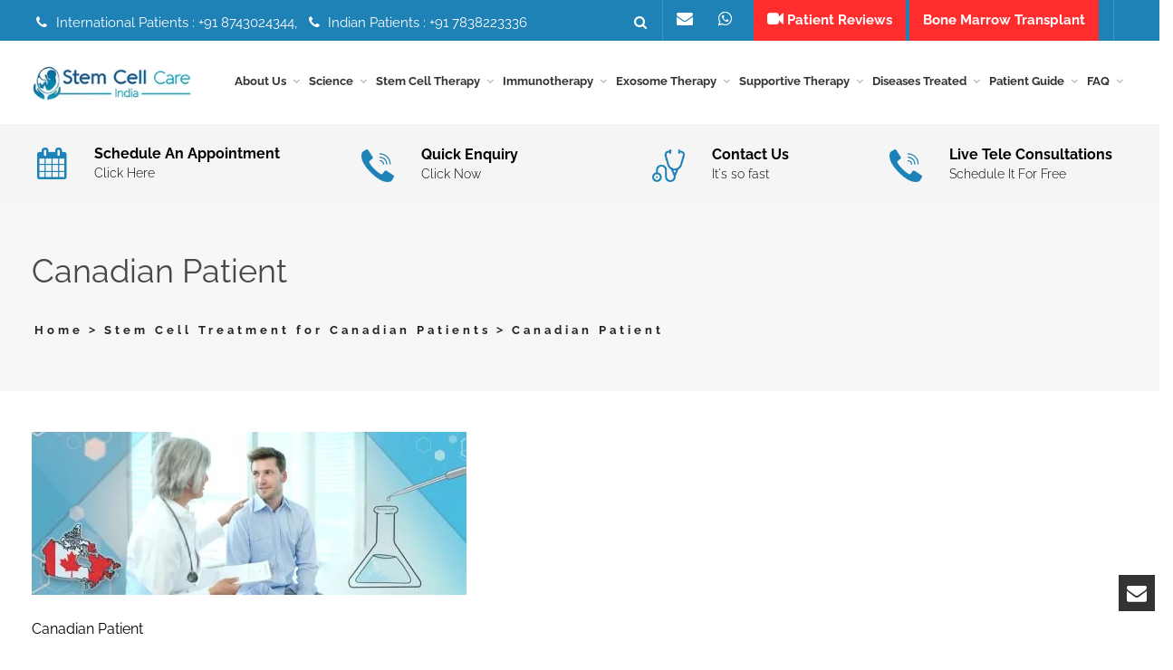

--- FILE ---
content_type: text/html; charset=UTF-8
request_url: https://www.stemcellcareindia.com/stem-cell-treatment-for-canadian-patients/canadian-patient/
body_size: 24643
content:
<!doctype html>
<html dir="ltr" lang="en-US" prefix="og: https://ogp.me/ns#">
<head>
	<meta charset="UTF-8">
	<meta name="viewport" content="width=device-width, initial-scale=1">

	

	<link rel="profile" href="https://gmpg.org/xfn/11">
	<link rel="pingback" href="https://www.stemcellcareindia.com/xmlrpc.php">

	
	
	
	
	

	

		
	
		<!-- All in One SEO 4.9.1.1 - aioseo.com -->
		<title>Canadian Patient | Home</title>
	<meta name="description" content="Canadian Patient" />
	<meta name="robots" content="max-image-preview:large" />
	<link rel="canonical" href="https://www.stemcellcareindia.com/stem-cell-treatment-for-canadian-patients/canadian-patient/" />
	<meta name="generator" content="All in One SEO (AIOSEO) 4.9.1.1" />
		<meta property="og:locale" content="en_US" />
		<meta property="og:site_name" content="Home | stemcellcareindia" />
		<meta property="og:type" content="article" />
		<meta property="og:title" content="Canadian Patient | Home" />
		<meta property="og:description" content="Canadian Patient" />
		<meta property="og:url" content="https://www.stemcellcareindia.com/stem-cell-treatment-for-canadian-patients/canadian-patient/" />
		<meta property="article:published_time" content="2023-08-29T12:47:47+00:00" />
		<meta property="article:modified_time" content="2023-08-29T12:47:56+00:00" />
		<meta name="twitter:card" content="summary" />
		<meta name="twitter:title" content="Canadian Patient | Home" />
		<meta name="twitter:description" content="Canadian Patient" />
		<script type="application/ld+json" class="aioseo-schema">
			{"@context":"https:\/\/schema.org","@graph":[{"@type":"BreadcrumbList","@id":"https:\/\/www.stemcellcareindia.com\/stem-cell-treatment-for-canadian-patients\/canadian-patient\/#breadcrumblist","itemListElement":[{"@type":"ListItem","@id":"https:\/\/www.stemcellcareindia.com#listItem","position":1,"name":"Home","item":"https:\/\/www.stemcellcareindia.com","nextItem":{"@type":"ListItem","@id":"https:\/\/www.stemcellcareindia.com\/stem-cell-treatment-for-canadian-patients\/canadian-patient\/#listItem","name":"Canadian Patient"}},{"@type":"ListItem","@id":"https:\/\/www.stemcellcareindia.com\/stem-cell-treatment-for-canadian-patients\/canadian-patient\/#listItem","position":2,"name":"Canadian Patient","previousItem":{"@type":"ListItem","@id":"https:\/\/www.stemcellcareindia.com#listItem","name":"Home"}}]},{"@type":"ItemPage","@id":"https:\/\/www.stemcellcareindia.com\/stem-cell-treatment-for-canadian-patients\/canadian-patient\/#itempage","url":"https:\/\/www.stemcellcareindia.com\/stem-cell-treatment-for-canadian-patients\/canadian-patient\/","name":"Canadian Patient | Home","description":"Canadian Patient","inLanguage":"en-US","isPartOf":{"@id":"https:\/\/www.stemcellcareindia.com\/#website"},"breadcrumb":{"@id":"https:\/\/www.stemcellcareindia.com\/stem-cell-treatment-for-canadian-patients\/canadian-patient\/#breadcrumblist"},"author":{"@id":"https:\/\/www.stemcellcareindia.com\/author\/m4erldyxt0yv4kolb7\/#author"},"creator":{"@id":"https:\/\/www.stemcellcareindia.com\/author\/m4erldyxt0yv4kolb7\/#author"},"datePublished":"2023-08-29T12:47:47+05:30","dateModified":"2023-08-29T12:47:56+05:30"},{"@type":"Person","@id":"https:\/\/www.stemcellcareindia.com\/#person"},{"@type":"Person","@id":"https:\/\/www.stemcellcareindia.com\/author\/m4erldyxt0yv4kolb7\/#author","url":"https:\/\/www.stemcellcareindia.com\/author\/m4erldyxt0yv4kolb7\/","name":"Stem Cell Care India","image":{"@type":"ImageObject","@id":"https:\/\/www.stemcellcareindia.com\/stem-cell-treatment-for-canadian-patients\/canadian-patient\/#authorImage","url":"https:\/\/secure.gravatar.com\/avatar\/ae0c67b4f0d5791fef8cb472999a7072c0ff54f8a5b0f68882b18c217fc612d4?s=96&d=mm&r=g","width":96,"height":96,"caption":"Stem Cell Care India"}},{"@type":"WebSite","@id":"https:\/\/www.stemcellcareindia.com\/#website","url":"https:\/\/www.stemcellcareindia.com\/","name":"Home","description":"stemcellcareindia","inLanguage":"en-US","publisher":{"@id":"https:\/\/www.stemcellcareindia.com\/#person"}}]}
		</script>
		<!-- All in One SEO -->

<link rel='dns-prefetch' href='//fonts.googleapis.com' />
	<link rel="icon" type="image/png" href="https://www.stemcellcareindia.com/wp-content/uploads/2016/06/fevi-con.jpg" sizes="16x16">
	<link rel="icon" type="image/png" href="https://www.stemcellcareindia.com/wp-content/uploads/2016/06/fevi-con.jpg" sizes="32x32">
	<link rel="icon" type="image/png" href="https://www.stemcellcareindia.com/wp-content/uploads/2016/06/fevi-con.jpg" sizes="96x96">
	<link rel="icon" type="image/png" href="https://www.stemcellcareindia.com/wp-content/uploads/2016/06/fevi-con.jpg" sizes="160x160">
	
		<!-- This site uses the Google Analytics by MonsterInsights plugin v9.10.1 - Using Analytics tracking - https://www.monsterinsights.com/ -->
		<!-- Note: MonsterInsights is not currently configured on this site. The site owner needs to authenticate with Google Analytics in the MonsterInsights settings panel. -->
					<!-- No tracking code set -->
				<!-- / Google Analytics by MonsterInsights -->
		<link data-optimized="2" rel="stylesheet" href="https://www.stemcellcareindia.com/wp-content/litespeed/css/29189d3cea9ed2b62a93162dc13354c2.css?ver=c4fd6" />
























<!--[if IE]>
<link rel='stylesheet' id='ie-ivan-theme-styles-css' href='https://www.stemcellcareindia.com/wp-content/themes/copro/css/ie.css' type='text/css' media='all' />
<![endif]-->
<script type="pmdelayedscript" src="https://www.stemcellcareindia.com/wp-includes/js/jquery/jquery.min.js" id="jquery-core-js" data-perfmatters-type="text/javascript" data-cfasync="false" data-no-optimize="1" data-no-defer="1" data-no-minify="1"></script>
<script type="pmdelayedscript" src="https://www.stemcellcareindia.com/wp-includes/js/jquery/jquery-migrate.min.js" id="jquery-migrate-js" data-perfmatters-type="text/javascript" data-cfasync="false" data-no-optimize="1" data-no-defer="1" data-no-minify="1"></script>
<script type="pmdelayedscript" src="https://www.stemcellcareindia.com/wp-content/plugins/elite-addons-vc/assets/modernizr.js" id="modernizr-js" data-perfmatters-type="text/javascript" data-cfasync="false" data-no-optimize="1" data-no-defer="1" data-no-minify="1"></script>
<script type="pmdelayedscript" data-cfasync="false" data-no-optimize="1" data-no-defer="1" data-no-minify="1"></script><meta name="generator" content="Redux 4.5.9" /><meta name="msvalidate.01" content="BEAF2659D38B45C3D208035E45A89021" /><!-- Global site tag (gtag.js) - Google Analytics -->
<script async src="https://www.googletagmanager.com/gtag/js?id=UA-81113192-1" type="pmdelayedscript" data-cfasync="false" data-no-optimize="1" data-no-defer="1" data-no-minify="1"></script>
<script type="pmdelayedscript" data-cfasync="false" data-no-optimize="1" data-no-defer="1" data-no-minify="1">
  window.dataLayer = window.dataLayer || [];
  function gtag(){dataLayer.push(arguments);}
  gtag('js', new Date());

  gtag('config', 'UA-81113192-1');
</script>


<meta name="google-site-verification" content="mF2EUg51DM3zVw2eMeOBRl78XKHpUMOVA78flGGhS18" />
<meta name="ti-site-data" content="eyJyIjoiMTowITc6MCEzMDowIiwibyI6Imh0dHBzOlwvXC93d3cuc3RlbWNlbGxjYXJlaW5kaWEuY29tXC93cC1hZG1pblwvYWRtaW4tYWpheC5waHA/YWN0aW9uPXRpX29ubGluZV91c2Vyc19nb29nbGUmYW1wO3A9JTJGc3RlbS1jZWxsLXRyZWF0bWVudC1mb3ItY2FuYWRpYW4tcGF0aWVudHMlMkZjYW5hZGlhbi1wYXRpZW50JTJGJmFtcDtfd3Bub25jZT04YjdlZDBlODgwIn0=" />	
<meta name="generator" content="Powered by WPBakery Page Builder - drag and drop page builder for WordPress."/>
<!-- 💡 JavaScript for Generating TOC -->
<script type="pmdelayedscript" data-cfasync="false" data-no-optimize="1" data-no-defer="1" data-no-minify="1">
document.addEventListener("DOMContentLoaded", function() {
  const content = document.querySelector("#article-content");
  const tocContainer = document.querySelector("#auto-toc");
  if (!content || !tocContainer) return;

  // Find all headings (h2, h3, h4)
  const headings = content.querySelectorAll("h2, h3, h4");
  if (headings.length === 0) return;

  // Create TOC wrapper
  const tocWrapper = document.createElement("div");
  tocWrapper.className = "custom-toc-widget";
  const tocList = document.createElement("ul");
  tocList.className = "toc-list";

  headings.forEach((heading, i) => {
    const text = heading.textContent.trim();
    const id = heading.id || "heading-" + (i + 1);
    heading.id = id;

    const listItem = document.createElement("li");
    listItem.className = "toc-item toc-level-" + heading.tagName.substring(1);

    const link = document.createElement("a");
    link.href = "#" + id;
    link.textContent = text;

    listItem.appendChild(link);
    tocList.appendChild(listItem);
  });

  tocWrapper.appendChild(tocList);
  tocContainer.appendChild(tocWrapper);

  // Smooth scroll behavior
  document.documentElement.style.scrollBehavior = "smooth";
});
</script>

<!-- 🧭 Optional CSS Styling -->
<link rel="icon" href="https://www.stemcellcareindia.com/wp-content/uploads/2020/11/fevi-con-1.jpg" sizes="32x32" />
<link rel="icon" href="https://www.stemcellcareindia.com/wp-content/uploads/2020/11/fevi-con-1.jpg" sizes="192x192" />
<link rel="apple-touch-icon" href="https://www.stemcellcareindia.com/wp-content/uploads/2020/11/fevi-con-1.jpg" />
<meta name="msapplication-TileImage" content="https://www.stemcellcareindia.com/wp-content/uploads/2020/11/fevi-con-1.jpg" />
		
		<style type="text/css"></style><style type="text/css"></style><style type="text/css"></style>
	<noscript><style> .wpb_animate_when_almost_visible { opacity: 1; }</style></noscript>
	<!--Start of Zendesk Chat Script-->
	<!--End of Zendesk Chat Script-->

	<script type="pmdelayedscript" data-cfasync="false" data-no-optimize="1" data-no-defer="1" data-no-minify="1">
	function getRelatedPost(val) {
		jQuery.ajax({
			type: "POST",
			url: "https://www.stemcellcareindia.com/searchpage/",
			data: 'catId=' + val,
			success: function (data) {
				jQuery("#subspeciality").html(data);
			}
		});
	}

	jQuery(document).ready(function () {
		jQuery("#btnsreach").on("click", function (e) {
			var subspeciality = jQuery('#subspeciality').val();
			jQuery.ajax({
				type: "POST",
				url: "https://www.stemcellcareindia.com/search-details/",
				data: { subspeciality: subspeciality },
				success: function (data) {
					window.location.href = "https://www.stemcellcareindia.com/diseases/" + subspeciality;
				}
			});
		});
	});
	</script>

	
</head>

<body data-rsssl=1 class="attachment wp-singular attachment-template-default attachmentid-13309 attachment-jpeg wp-theme-copro header-style2-right-menu wide ivan-vc-enabled group-blog wpb-js-composer js-comp-ver-8.7.2 vc_responsive ivan-main-layout-normal">


<div id="all-site-wrapper" class="hfeed site">
	<a href="#" id="back-top"><i class="fa fa-angle-up"></i></a>

			<div class="floated-contact-form">
			<a href="#" class="form-trigger"><i class="fa fa-envelope"></i></a>
			<div class="form-container">
				<h6>
					Book Your Appointment				</h6>

				
				
<div class="wpcf7 no-js" id="wpcf7-f9827-o1" lang="en-US" dir="ltr" data-wpcf7-id="9827">
<div class="screen-reader-response"><p role="status" aria-live="polite" aria-atomic="true"></p> <ul></ul></div>
<form action="/stem-cell-treatment-for-canadian-patients/canadian-patient/#wpcf7-f9827-o1" method="post" class="wpcf7-form init" aria-label="Contact form" novalidate="novalidate" data-status="init">
<fieldset class="hidden-fields-container"><input type="hidden" name="_wpcf7" value="9827" /><input type="hidden" name="_wpcf7_version" value="6.1.4" /><input type="hidden" name="_wpcf7_locale" value="en_US" /><input type="hidden" name="_wpcf7_unit_tag" value="wpcf7-f9827-o1" /><input type="hidden" name="_wpcf7_container_post" value="0" /><input type="hidden" name="_wpcf7_posted_data_hash" value="" />
</fieldset>
<div class="form-group">
	<p><span class="wpcf7-form-control-wrap" data-name="text-207"><input size="40" maxlength="400" class="wpcf7-form-control wpcf7-text form-control" aria-invalid="false" placeholder="Name and Surname" value="" type="text" name="text-207" /></span>
	</p>
</div>
<div class="form-group">
	<p><span class="wpcf7-form-control-wrap" data-name="tel-559"><input size="40" maxlength="400" class="wpcf7-form-control wpcf7-tel wpcf7-validates-as-required wpcf7-text wpcf7-validates-as-tel form-control" aria-required="true" aria-invalid="false" placeholder="Your Phone Number" value="" type="tel" name="tel-559" /></span>
	</p>
</div>
<div class="form-group">
	<p><span class="wpcf7-form-control-wrap" data-name="email-418"><input size="40" maxlength="400" class="wpcf7-form-control wpcf7-email wpcf7-validates-as-required wpcf7-text wpcf7-validates-as-email form-control" aria-required="true" aria-invalid="false" placeholder="Email" value="" type="email" name="email-418" /></span>
	</p>
</div>
<div class="form-group">
	<p><span class="wpcf7-form-control-wrap" data-name="textarea-809"><textarea cols="40" rows="10" maxlength="2000" class="wpcf7-form-control wpcf7-textarea wpcf7-validates-as-required form-control" aria-required="true" aria-invalid="false" placeholder="Message" name="textarea-809"></textarea></span>
	</p>
</div>
<p><input class="wpcf7-form-control wpcf7-submit has-spinner submit" type="submit" value="Submit" />
</p><div class="wpcf7-response-output" aria-hidden="true"></div>
</form>
</div>
			</div>
		</div>
	
	

<div class="iv-layout top-header two-columns style-alternative-dark">
	<div class="container">
		<div class="row">

			<div class="col-xs-6 col-sm-6 col-md-6 top-header-left-area">

				
				
		<div class="iv-module custom-text hidden-xs hidden-sm">
			<div class="centered">
				<i class="fa fa-phone  iv-icon"></i> International Patients : +91 8743024344,  <i class="fa fa-phone  iv-icon"></i> Indian Patients : +91 7838223336			</div>
		</div>

		
				
								<!-- <div class="iv-module social-icons hidden-xs hidden-sm">
				  <div class="centered">
				    <a href="https://www.stemcellcareindia.com/appointment/" target="_blank"><i class="fa fa-calendar"></i><p>SCHEDULE AN <br/>APPOINTMENT</p></a> 
					 <a href="https://www.stemcellcareindia.com/contact-us/" target="_blank"><i class="fa fa-user-md"></i><p>FIND A <br/>DOCTOR</p></a>
					 <a href="https://www.stemcellcareindia.com/contact-us/" target="_blank"><i class="fa fa-phone"></i><p>QUICK  <br/>ENQUIRY</p></a>
					 <a href="https://www.stemcellcareindia.com/contact-us/" target="_blank"><i class="fa fa-user"></i><p>CONTACT<br/> US</p></a>
					</div>
				</div>	 -->		
			</div>
			
			<div class="col-xs-6 col-sm-6 col-md-6 top-header-right-area">

				<div class="col-xs-12 col-sm-12  col-md-12 " >
				
				<div class="whatsapp02">
<div class="whatsapp02-link">
<a href="mailto:info@stemcellcareindia.com" class="whatsapp01"><i class="fa fa-envelope  iv-icon"></i> </a>
<a href="https://api.whatsapp.com/send?phone=918743024344" title="Contact" class="whatsapp01"><i class="fa fa-whatsapp"></i> </a>
<a href="https://www.stemcellcareindia.com/stem-cell-treatment-patient-videos/" style="background-color: #ff2d2d; padding: 15px;"><i class="fa fa-video-camera" aria-hidden="true"></i> Patient Reviews</a>
<a href="https://www.stemcellcareindia.com/diseases/stem-cell-treatment-of-bone-marrow-transplant-in-delhi/" style="background-color: #ff2d2d; padding: 15px;">Bone Marrow Transplant</a>

</div>
<a href="https://www.stemcellcareindia.com/diseases-treated/" style="float:right"><i class="fa fa-life-ring"></i> <span class="atdestop">Centre of Excellence</span></a><!--https://www.stemcellcareindia.com/appointment/-->
</div>

				

				
				

				
		<div class="iv-module live-search max-hover search-full-screen-alt-style">
			<div class="centered">
				<a href="#" class="trigger"><i class="fa fa-search"></i></a>
				<div class="inner-wrapper">
					<span class="form-close-btn thin"> ✕ </span>
					<span class="form-close-btn bold"><i class="fa fa-remove"></i></span>
					<div class="inner-form">
						<div class="container">
							<div class="row">
								<div class="col-md-12">
								 	<form method="get" action="https://www.stemcellcareindia.com/">
								 		<label for="s">Type &amp; hit enter</label>
										<input type="search" name="s" id="s" placeholder="Type &amp; hit enter" />

										
										<a class="submit-form" href="#"><i class="fa fa-search"></i></a>
										<div class="clearfix"></div>
									</form>
								</div>
							</div>
						</div>
					</div>
				</div>
			</div>
		</div>

		
				
				
		<div class="iv-module responsive-menu hidden-lg hidden-md">
			<div class="centered">
				<a class="mobile-menu-trigger" href="#" data-selector=".top-header" data-id="top-header-menu-wrap"><i class="fa fa-bars"></i></a>
			</div>
		</div>

		
							</div>
			</div>

		</div>					
	</div>
</div>

<div class="iv-layout header style2-right-menu apply-height  header-fixed">
	<div class="container">
		<div class="row">

			<div class="col-xs-7 col-sm-2 col-md-2 col-lg-2 header-left-area">
				<a href="https://www.stemcellcareindia.com/" class="logo has-hd" style=""><img class="sd-res logo-normal" src="https://www.stemcellcareindia.com/wp-content/uploads/2017/01/stem-cell-care-logo.png.webp" width="210" height="50" alt="Home" /><img class="hd-res logo-normal" src="https://www.stemcellcareindia.com/wp-content/uploads/2017/01/stem-cell-care-logo.png.webp" width="210" height="50" alt="Home" /></a>			</div>
			
			<div class="col-xs-5 col-sm-10 col-md-10 col-lg-10  header-right-area">

								
				
				
				
				
				
				
				
		<div class="iv-module responsive-menu hidden-lg hidden-md">
			<div class="centered">
				<a class="mobile-menu-trigger" href="#" data-selector=".header .primary" data-id="header-menu-wrap"><i class="fa fa-bars"></i></a>
			</div>
		</div>

		
				<div class="mega_main_menu nav_menu primary icons-left first-lvl-align-left first-lvl-separator-none direction-horizontal responsive-enable mobile_minimized-enable dropdowns_animation-anim_2 light-submenu hidden-xs hidden-sm iv-module-menu menu-wrapper"><ul id="mega_main_menu_ul" class="mega_main_menu_ul  with-arrow menu"><li id="menu-item-11262" class="menu-item menu-item-type-post_type menu-item-object-page menu-item-has-children menu-item-11262 multicolumn_dropdown default_style drop_to_center  submenu_default_width columns2"><a href="https://www.stemcellcareindia.com/about-us/" class="item_link  disable_icon"><span class="item_link_content"><span class="link_text">About Us</span></span></a>
<ul class="mega_dropdown">
	<li id="menu-item-3090" class="menu-item menu-item-type-post_type menu-item-object-page menu-item-3090  default_style   submenu_default_width columns" style="width:50%;"><a href="https://www.stemcellcareindia.com/overview/" class="item_link  disable_icon"><span class="link_text">Overview</span></a></li>
	<li id="menu-item-14169" class="menu-item menu-item-type-post_type menu-item-object-page menu-item-14169  default_style   submenu_default_width columns" style="width:50%;"><a href="https://www.stemcellcareindia.com/medical-tourism-company/" class="item_link  disable_icon"><span class="link_text">Medical Tourism Company</span></a></li>
	<li id="menu-item-3091" class="menu-item menu-item-type-post_type menu-item-object-page menu-item-3091  default_style   submenu_default_width columns" style="width:50%;"><a href="https://www.stemcellcareindia.com/our-vision-mission/" class="item_link  disable_icon"><span class="link_text">Our Vision &#038; Mission</span></a></li>
	<li id="menu-item-3092" class="menu-item menu-item-type-post_type menu-item-object-page menu-item-3092  default_style   submenu_default_width columns" style="width:50%;"><a href="https://www.stemcellcareindia.com/contact-the-board/" class="item_link  disable_icon"><span class="link_text">Contact the board</span></a></li>
	<li id="menu-item-3094" class="menu-item menu-item-type-post_type menu-item-object-page menu-item-3094  default_style   submenu_default_width columns" style="width:50%;"><a href="https://www.stemcellcareindia.com/business-strategies/" class="item_link  disable_icon"><span class="link_text">Business Strategies</span></a></li>
	<li id="menu-item-3105" class="menu-item menu-item-type-post_type menu-item-object-page menu-item-3105  default_style   submenu_default_width columns" style="width:50%;"><a href="https://www.stemcellcareindia.com/opportunities/" class="item_link  disable_icon"><span class="link_text">Opportunities</span></a></li>
	<li id="menu-item-6076" class="menu-item menu-item-type-post_type menu-item-object-page menu-item-6076  default_style   submenu_default_width columns" style="width:50%;"><a href="https://www.stemcellcareindia.com/the-brand/" class="item_link  disable_icon"><span class="link_text">The Brand</span></a></li>
	<li id="menu-item-6077" class="menu-item menu-item-type-post_type menu-item-object-page menu-item-6077  default_style   submenu_default_width columns" style="width:50%;"><a href="https://www.stemcellcareindia.com/quality-commitment/" class="item_link  disable_icon"><span class="link_text">Quality Commitment</span></a></li>
	<li id="menu-item-6078" class="menu-item menu-item-type-post_type menu-item-object-page menu-item-6078  default_style   submenu_default_width columns" style="width:50%;"><a href="https://www.stemcellcareindia.com/quality-control/" class="item_link  disable_icon"><span class="link_text">Quality Control</span></a></li>
	<li id="menu-item-6082" class="menu-item menu-item-type-post_type menu-item-object-page menu-item-6082  default_style   submenu_default_width columns" style="width:50%;"><a href="https://www.stemcellcareindia.com/philosophy/" class="item_link  disable_icon"><span class="link_text">Philosophy</span></a></li>
	<li id="menu-item-3093" class="menu-item menu-item-type-post_type menu-item-object-page menu-item-3093  default_style   submenu_default_width columns" style="width:50%;"><a href="https://www.stemcellcareindia.com/contact-us/" class="item_link  disable_icon"><span class="link_text">Contact Us</span></a></li>

</ul></li>
<li id="menu-item-11164" class="menu-item menu-item-type-post_type menu-item-object-page menu-item-has-children menu-item-11164 multicolumn_dropdown default_style drop_to_center  submenu_default_width columns2"><a href="https://www.stemcellcareindia.com/science/" class="item_link  disable_icon"><span class="item_link_content"><span class="link_text">Science</span></span></a>
<ul class="mega_dropdown">
	<li id="menu-item-15736" class="menu-item menu-item-type-custom menu-item-object-custom menu-item-15736  default_style   submenu_default_width columns" style="width:50%;"><a href="https://stemcellcareindia.com/production-of-stem-cells/" class="item_link  disable_icon"><span class="link_text">Production of Stem Cells</span></a></li>
	<li id="menu-item-15737" class="menu-item menu-item-type-custom menu-item-object-custom menu-item-15737  default_style   submenu_default_width columns" style="width:50%;"><a href="https://stemcellcareindia.com/how-to-choose-right-cells/" class="item_link  disable_icon"><span class="link_text">How to Choose Right Cells</span></a></li>
	<li id="menu-item-15738" class="menu-item menu-item-type-custom menu-item-object-custom menu-item-15738  default_style   submenu_default_width columns" style="width:50%;"><a href="https://stemcellcareindia.com/boosting-stem-cell-therapy/" class="item_link  disable_icon"><span class="link_text">Boosting Stem Cell Therapy</span></a></li>
	<li id="menu-item-15739" class="menu-item menu-item-type-custom menu-item-object-custom menu-item-15739  default_style   submenu_default_width columns" style="width:50%;"><a href="https://stemcellcareindia.com/stem-cells/" class="item_link  disable_icon"><span class="link_text">Stem Cells</span></a></li>
	<li id="menu-item-15740" class="menu-item menu-item-type-custom menu-item-object-custom menu-item-15740  default_style   submenu_default_width columns" style="width:50%;"><a href="https://stemcellcareindia.com/stem-cell-therapy/" class="item_link  disable_icon"><span class="link_text">Stem Cell Therapy</span></a></li>
	<li id="menu-item-15741" class="menu-item menu-item-type-custom menu-item-object-custom menu-item-15741  default_style   submenu_default_width columns" style="width:50%;"><a href="https://stemcellcareindia.com/stem-cell-therapy-safety-and-risks-india/" class="item_link  disable_icon"><span class="link_text">Stem Cell Therapy Safety and Risks</span></a></li>
	<li id="menu-item-15742" class="menu-item menu-item-type-custom menu-item-object-custom menu-item-15742  default_style   submenu_default_width columns" style="width:50%;"><a href="https://stemcellcareindia.com/stem-cell-therapy-protocol/" class="item_link  disable_icon"><span class="link_text">Stem Cell Therapy Protocol</span></a></li>
	<li id="menu-item-15743" class="menu-item menu-item-type-custom menu-item-object-custom menu-item-15743  default_style   submenu_default_width columns" style="width:50%;"><a href="https://stemcellcareindia.com/platelet-rich-plasma/" class="item_link  disable_icon"><span class="link_text">Platelet Rich Plasma</span></a></li>
	<li id="menu-item-15744" class="menu-item menu-item-type-custom menu-item-object-custom menu-item-15744  default_style   submenu_default_width columns" style="width:50%;"><a href="https://stemcellcareindia.com/success-rate-of-stem-cell-therapy/" class="item_link  disable_icon"><span class="link_text">Success Rate of Stem Cell Therapy</span></a></li>
	<li id="menu-item-15745" class="menu-item menu-item-type-custom menu-item-object-custom menu-item-15745  default_style   submenu_default_width columns" style="width:50%;"><a href="https://stemcellcareindia.com/mscs/" class="item_link  disable_icon"><span class="link_text">MSCs</span></a></li>
	<li id="menu-item-15746" class="menu-item menu-item-type-custom menu-item-object-custom menu-item-15746  default_style   submenu_default_width columns" style="width:50%;"><a href="https://stemcellcareindia.com/mesenchymal-stem-cells-the-blood-brain-barrier/" class="item_link  disable_icon"><span class="link_text">Mesenchymal Stem Cells &#038; The Blood Brain Barrier</span></a></li>
	<li id="menu-item-8318" class="menu-item menu-item-type-custom menu-item-object-custom menu-item-has-children menu-item-8318  default_style   submenu_default_width columns" style="width:50%;"><a href="#" class="item_link  disable_icon"><span class="link_text">Stem Cells</span></a>
	<ul class="mega_dropdown">
		<li id="menu-item-8217" class="menu-item menu-item-type-post_type menu-item-object-page menu-item-8217  default_style   submenu_default_width columns"><a href="https://www.stemcellcareindia.com/stem-cell-collection/" class="item_link  disable_icon"><span class="link_text">Stem Cell Collection</span></a></li>
		<li id="menu-item-8229" class="menu-item menu-item-type-post_type menu-item-object-page menu-item-8229  default_style   submenu_default_width columns"><a href="https://www.stemcellcareindia.com/bodys-stem-cell-bank-account/" class="item_link  disable_icon"><span class="link_text">Body’s Stem Cell Bank Account</span></a></li>
		<li id="menu-item-8210" class="menu-item menu-item-type-post_type menu-item-object-page menu-item-8210  default_style   submenu_default_width columns"><a href="https://www.stemcellcareindia.com/sources-of-adult-stem-cells/" class="item_link  disable_icon"><span class="link_text">Sources of Adult Stem Cells</span></a></li>
		<li id="menu-item-8223" class="menu-item menu-item-type-post_type menu-item-object-page menu-item-8223  default_style   submenu_default_width columns"><a href="https://www.stemcellcareindia.com/type-of-adult-stem-cells/" class="item_link  disable_icon"><span class="link_text">Types of Stem Cells</span></a></li>
		<li id="menu-item-8890" class="menu-item menu-item-type-custom menu-item-object-custom menu-item-8890  default_style   submenu_default_width columns"><a href="https://stemcellcareindia.com/stem-cell/limitations-of-stem-cell-treatment-india/" class="item_link  disable_icon"><span class="link_text">Limitations of Stem Cell</span></a></li>

	</ul></li>
	<li id="menu-item-8195" class="menu-item menu-item-type-post_type menu-item-object-page menu-item-8195  default_style   submenu_default_width columns" style="width:50%;"><a href="https://www.stemcellcareindia.com/stem-cells/" class="item_link  disable_icon"><span class="link_text">About Stem Cells</span></a></li>
	<li id="menu-item-8248" class="menu-item menu-item-type-post_type menu-item-object-page menu-item-8248  default_style   submenu_default_width columns" style="width:50%;"><a href="https://www.stemcellcareindia.com/stem-cell-care-india/" class="item_link  disable_icon"><span class="link_text">Stem Cell Care India</span></a></li>
	<li id="menu-item-8247" class="menu-item menu-item-type-post_type menu-item-object-page menu-item-8247  default_style   submenu_default_width columns" style="width:50%;"><a href="https://www.stemcellcareindia.com/how-does-stem-cell-therapy-work/" class="item_link  disable_icon"><span class="link_text">How Does Stem Cell Therapy Work?</span></a></li>
	<li id="menu-item-8249" class="menu-item menu-item-type-post_type menu-item-object-page menu-item-8249  default_style   submenu_default_width columns" style="width:50%;"><a href="https://www.stemcellcareindia.com/stem-cell-processing/" class="item_link  disable_icon"><span class="link_text">Stem Cell Processing</span></a></li>
	<li id="menu-item-8317" class="menu-item menu-item-type-post_type menu-item-object-page menu-item-8317  default_style   submenu_default_width columns" style="width:50%;"><a href="https://www.stemcellcareindia.com/totipotent-and-pluripotent-stem-cells/" class="item_link  disable_icon"><span class="link_text">Totipotent and Pluripotent Stem Cells</span></a></li>
	<li id="menu-item-14296" class="menu-item menu-item-type-post_type menu-item-object-page menu-item-14296  default_style   submenu_default_width columns" style="width:50%;"><a href="https://www.stemcellcareindia.com/stem-cell-activators/" class="item_link  disable_icon"><span class="link_text">Stem Cell Activators</span></a></li>
	<li id="menu-item-14738" class="menu-item menu-item-type-custom menu-item-object-custom menu-item-14738  default_style   submenu_default_width columns" style="width:50%;"><a href="https://stemcellcareindia.com/cell-regeneration-therapy/" class="item_link  disable_icon"><span class="link_text">Cell Regeneration Therapy</span></a></li>
	<li id="menu-item-14744" class="menu-item menu-item-type-custom menu-item-object-custom menu-item-14744  default_style   submenu_default_width columns" style="width:50%;"><a href="https://stemcellcareindia.com/functional-medical-therapies/" class="item_link  disable_icon"><span class="link_text">Functional Medical Therapies</span></a></li>

</ul></li>
<li id="menu-item-3099" class="menu-item menu-item-type-post_type menu-item-object-page menu-item-has-children menu-item-3099 multicolumn_dropdown default_style drop_to_center  submenu_default_width columns2"><a href="https://www.stemcellcareindia.com/stem-cell-therapy/" class="item_link  disable_icon"><span class="item_link_content"><span class="link_text">Stem Cell Therapy</span></span></a>
<ul class="mega_dropdown">
	<li id="menu-item-3078" class="menu-item menu-item-type-post_type menu-item-object-page menu-item-3078  default_style   submenu_default_width columns" style="width:50%;"><a href="https://www.stemcellcareindia.com/stem-cell/how-stem-cell-therapy-works/" class="item_link  disable_icon"><span class="link_text">How Stem Cell Therapy Works</span></a></li>
	<li id="menu-item-3097" class="item_link2 menu-item menu-item-type-post_type menu-item-object-page menu-item-has-children menu-item-3097  default_style   submenu_default_width columns" style="width:50%;"><a title="Type of Stem Cells" href="https://www.stemcellcareindia.com/stem-cell/type-of-stem-cells/" class="item_link  disable_icon"><span class="link_text">Type of Stem Cells</span></a>
	<ul class="mega_dropdown">
		<li id="menu-item-4183" class="menu-item menu-item-type-post_type menu-item-object-page menu-item-4183  default_style   submenu_default_width columns"><a href="https://www.stemcellcareindia.com/embryonic-stem-cell-therapy-india/" class="item_link  disable_icon"><span class="link_text">Embryonic Stem Cell Therapy Stem Cell</span></a></li>
		<li id="menu-item-4182" class="menu-item menu-item-type-post_type menu-item-object-page menu-item-4182  default_style   submenu_default_width columns"><a href="https://www.stemcellcareindia.com/induced-pluripotent-stem-cell-india/" class="item_link  disable_icon"><span class="link_text">Induced Pluripotent Stem Cell</span></a></li>
		<li id="menu-item-4184" class="menu-item menu-item-type-post_type menu-item-object-page menu-item-4184  default_style   submenu_default_width columns"><a href="https://www.stemcellcareindia.com/bone-marrow-stem-cell-india/" class="item_link  disable_icon"><span class="link_text">Bone Marrow Stem Cell</span></a></li>
		<li id="menu-item-4186" class="menu-item menu-item-type-post_type menu-item-object-page menu-item-4186  default_style   submenu_default_width columns"><a href="https://www.stemcellcareindia.com/umbilical-cord-tissue-stem-cell-india/" class="item_link  disable_icon"><span class="link_text">Umbilical Cord Tissue Stem Cell</span></a></li>
		<li id="menu-item-4185" class="menu-item menu-item-type-post_type menu-item-object-page menu-item-4185  default_style   submenu_default_width columns"><a href="https://www.stemcellcareindia.com/adipose-tissue-stem-cell-india/" class="item_link  disable_icon"><span class="link_text">Adipose Tissue Stem Cell</span></a></li>
		<li id="menu-item-4187" class="menu-item menu-item-type-post_type menu-item-object-page menu-item-4187  default_style   submenu_default_width columns"><a href="https://www.stemcellcareindia.com/umbilical-cord-blood-stem-cell-india/" class="item_link  disable_icon"><span class="link_text">Umbilical Cord Blood Stem Cell</span></a></li>
		<li id="menu-item-5866" class="menu-item menu-item-type-post_type menu-item-object-page menu-item-5866  default_style   submenu_default_width columns"><a title="Stem Cell Therapy Limitations" href="https://www.stemcellcareindia.com/stem-cell-therapy-limitations-india/" class="item_link  disable_icon"><span class="link_text">Stem Cell Therapy Limitations</span></a></li>

	</ul></li>
	<li id="menu-item-3076" class="menu-item menu-item-type-post_type menu-item-object-page menu-item-3076  default_style   submenu_default_width columns" style="width:50%;"><a title="Limitations of Stem Cell Treatment" href="https://www.stemcellcareindia.com/stem-cell/limitations-of-stem-cell-treatment-india/" class="item_link  disable_icon"><span class="link_text">Limitations of Stem Cell Treatment</span></a></li>
	<li id="menu-item-6632" class="menu-item menu-item-type-post_type menu-item-object-page menu-item-6632  default_style   submenu_default_width columns" style="width:50%;"><a href="https://www.stemcellcareindia.com/flow-chart/" class="item_link  disable_icon"><span class="link_text">FLOW CHART</span></a></li>
	<li id="menu-item-3610" class="menu-item menu-item-type-post_type menu-item-object-page menu-item-3610  default_style   submenu_default_width columns" style="width:50%;"><a title="Mesenchymal Stem Cell Therapy" href="https://www.stemcellcareindia.com/mesenchymal-stem-cell-therapy-india/" class="item_link  disable_icon"><span class="link_text">Mesenchymal Stem Cell Therapy</span></a></li>
	<li id="menu-item-6633" class="menu-item menu-item-type-post_type menu-item-object-page menu-item-6633  default_style   submenu_default_width columns" style="width:50%;"><a href="https://www.stemcellcareindia.com/stem-cell-therapy-safety-and-risks-india/" class="item_link  disable_icon"><span class="link_text">Stem Cell Therapy Safety</span></a></li>
	<li id="menu-item-3608" class="menu-item menu-item-type-post_type menu-item-object-page menu-item-3608  default_style   submenu_default_width columns" style="width:50%;"><a href="https://www.stemcellcareindia.com/why-india-for-stem-cell/" class="item_link  disable_icon"><span class="link_text">Why India for Stem Cell</span></a></li>
	<li id="menu-item-3605" class="menu-item menu-item-type-post_type menu-item-object-page menu-item-3605  default_style   submenu_default_width columns" style="width:50%;"><a href="https://www.stemcellcareindia.com/stem-cell-treatment-advantage-india/" class="item_link  disable_icon"><span class="link_text">Stem Cell Treatment Advantages</span></a></li>
	<li id="menu-item-6651" class="menu-item menu-item-type-post_type menu-item-object-page menu-item-6651  default_style   submenu_default_width columns" style="width:50%;"><a href="https://www.stemcellcareindia.com/stem-cell-therapy-glossary-india/" class="item_link  disable_icon"><span class="link_text">Stem Cell Therapy Glossary</span></a></li>
	<li id="menu-item-6630" class="menu-item menu-item-type-post_type menu-item-object-page menu-item-6630  default_style   submenu_default_width columns" style="width:50%;"><a href="https://www.stemcellcareindia.com/stem-cell-treatment-awareness-india/" class="item_link  disable_icon"><span class="link_text">Stem Cell Treatment Awareness</span></a></li>
	<li id="menu-item-6629" class="menu-item menu-item-type-post_type menu-item-object-page menu-item-6629  default_style   submenu_default_width columns" style="width:50%;"><a href="https://www.stemcellcareindia.com/supportive-therapies/" class="item_link  disable_icon"><span class="link_text">Supportive Therapies</span></a></li>
	<li id="menu-item-3609" class="menu-item menu-item-type-post_type menu-item-object-page menu-item-3609  default_style   submenu_default_width columns" style="width:50%;"><a title="Why Mesenchymal Stem Cell" href="https://www.stemcellcareindia.com/why-mesenchymal-stem-cell-india/" class="item_link  disable_icon"><span class="link_text">Why Mesenchymal Stem Cell</span></a></li>
	<li id="menu-item-6650" class="menu-item menu-item-type-post_type menu-item-object-page menu-item-6650  default_style   submenu_default_width columns" style="width:50%;"><a href="https://www.stemcellcareindia.com/about-your-condition/" class="item_link  disable_icon"><span class="link_text">About your Condition</span></a></li>
	<li id="menu-item-4684" class="menu-item menu-item-type-post_type menu-item-object-page menu-item-4684  default_style   submenu_default_width columns" style="width:50%;"><a href="https://www.stemcellcareindia.com/stem-cell-treatment-procedure-india/" class="item_link  disable_icon"><span class="link_text">Stem Cell Treatment Procedure</span></a></li>
	<li id="menu-item-14640" class="menu-item menu-item-type-custom menu-item-object-custom menu-item-14640  default_style   submenu_default_width columns" style="width:50%;"><a href="https://stemcellcareindia.com/stem-cell-delivery-method/" class="item_link  disable_icon"><span class="link_text">Stem Cell Delivery Method</span></a></li>
	<li id="menu-item-14739" class="menu-item menu-item-type-custom menu-item-object-custom menu-item-14739  default_style   submenu_default_width columns" style="width:50%;"><a href="https://stemcellcareindia.com/5-myths-about-stem-cells-what-science-says/" class="item_link  disable_icon"><span class="link_text">5 Myths About Stem Cells</span></a></li>
	<li id="menu-item-14740" class="menu-item menu-item-type-custom menu-item-object-custom menu-item-14740  default_style   submenu_default_width columns" style="width:50%;"><a href="https://stemcellcareindia.com/adverse-effects-of-stem-cell-therapy/" class="item_link  disable_icon"><span class="link_text">Adverse Effects of Stem Cell Therapy</span></a></li>
	<li id="menu-item-14741" class="menu-item menu-item-type-custom menu-item-object-custom menu-item-14741  default_style   submenu_default_width columns" style="width:50%;"><a href="https://stemcellcareindia.com/utilizing-placental-stromal-cells-for-treatment/" class="item_link  disable_icon"><span class="link_text">Utilizing Placental Stromal Cells for Treatment</span></a></li>
	<li id="menu-item-14746" class="menu-item menu-item-type-custom menu-item-object-custom menu-item-14746  default_style   submenu_default_width columns" style="width:50%;"><a href="https://stemcellcareindia.com/stromal-vascular-fraction-svf-cells/" class="item_link  disable_icon"><span class="link_text">Stromal Vascular Fraction SVF Cells</span></a></li>
	<li id="menu-item-14745" class="menu-item menu-item-type-custom menu-item-object-custom menu-item-14745  default_style   submenu_default_width columns" style="width:50%;"><a href="https://stemcellcareindia.com/pricing-of-stem-cell-treatment/" class="item_link  disable_icon"><span class="link_text">Pricing of Stem Cell Treatment</span></a></li>

</ul></li>
<li id="menu-item-15104" class="menu-item menu-item-type-post_type menu-item-object-ivan_vc_projects menu-item-has-children menu-item-15104 default_dropdown default_style drop_to_right  submenu_default_width columns1"><a href="https://www.stemcellcareindia.com/diseases/cancer-immunotherapy-in-india/" class="item_link  disable_icon"><span class="item_link_content"><span class="link_text">Immunotherapy</span></span></a>
<ul class="mega_dropdown">
	<li id="menu-item-15109" class="menu-item menu-item-type-post_type menu-item-object-ivan_vc_projects menu-item-15109  default_style   submenu_default_width columns"><a href="https://www.stemcellcareindia.com/diseases/immunotherapy-for-kidney-cancer-in-india/" class="item_link  disable_icon"><span class="link_text">Immunotherapy for Kidney Cancer</span></a></li>
	<li id="menu-item-15108" class="menu-item menu-item-type-post_type menu-item-object-ivan_vc_projects menu-item-15108  default_style   submenu_default_width columns"><a href="https://www.stemcellcareindia.com/diseases/immunotherapy-for-liver-cancer-in-india/" class="item_link  disable_icon"><span class="link_text">Immunotherapy for Liver Cancer</span></a></li>
	<li id="menu-item-15107" class="menu-item menu-item-type-post_type menu-item-object-ivan_vc_projects menu-item-15107  default_style   submenu_default_width columns"><a href="https://www.stemcellcareindia.com/diseases/immunotherapy-for-lung-cancer-in-india/" class="item_link  disable_icon"><span class="link_text">Immunotherapy for Lung Cancer</span></a></li>
	<li id="menu-item-15106" class="menu-item menu-item-type-post_type menu-item-object-ivan_vc_projects menu-item-15106  default_style   submenu_default_width columns"><a href="https://www.stemcellcareindia.com/diseases/immunotherapy-for-pancreas-cancer-in-india/" class="item_link  disable_icon"><span class="link_text">Immunotherapy for Pancreas Cancer</span></a></li>
	<li id="menu-item-15105" class="menu-item menu-item-type-post_type menu-item-object-ivan_vc_projects menu-item-15105  default_style   submenu_default_width columns"><a href="https://www.stemcellcareindia.com/diseases/immunotherapy-for-prostate-cancer-in-india/" class="item_link  disable_icon"><span class="link_text">Immunotherapy for Prostate Cancer</span></a></li>

</ul></li>
<li id="menu-item-14770" class="menu-item menu-item-type-post_type menu-item-object-page menu-item-has-children menu-item-14770 multicolumn_dropdown default_style drop_to_center  submenu_default_width columns2"><a href="https://www.stemcellcareindia.com/exosome-therapy-in-india/" class="item_link  disable_icon"><span class="item_link_content"><span class="link_text">Exosome Therapy</span></span></a>
<ul class="mega_dropdown">
	<li id="menu-item-14771" class="item_link2 menu-item menu-item-type-custom menu-item-object-custom menu-item-has-children menu-item-14771  default_style   submenu_default_width columns" style="width:50%;"><a href="#" class="item_link  disable_icon"><span class="link_text">Aging and Longevity</span></a>
	<ul class="mega_dropdown">
		<li id="menu-item-14772" class="menu-item menu-item-type-post_type menu-item-object-page menu-item-14772  default_style   submenu_default_width columns"><a href="https://www.stemcellcareindia.com/exosome-treatment-for-major-skin-abrasions/" class="item_link  disable_icon"><span class="link_text">Exosome Treatment for Major Skin Abrasions</span></a></li>
		<li id="menu-item-14773" class="menu-item menu-item-type-post_type menu-item-object-page menu-item-14773  default_style   submenu_default_width columns"><a href="https://www.stemcellcareindia.com/exosome-treatment-for-anti-aging/" class="item_link  disable_icon"><span class="link_text">Exosome Treatment For Anti-Aging</span></a></li>
		<li id="menu-item-14774" class="menu-item menu-item-type-post_type menu-item-object-page menu-item-14774  default_style   submenu_default_width columns"><a href="https://www.stemcellcareindia.com/exosome-treatment-for-feel-fit/" class="item_link  disable_icon"><span class="link_text">Exosome Treatment For Feel Fit</span></a></li>
		<li id="menu-item-14775" class="menu-item menu-item-type-post_type menu-item-object-page menu-item-14775  default_style   submenu_default_width columns"><a href="https://www.stemcellcareindia.com/exosome-treatment-for-hair-loss/" class="item_link  disable_icon"><span class="link_text">Exosome Treatment For Hair Loss</span></a></li>
		<li id="menu-item-14776" class="menu-item menu-item-type-post_type menu-item-object-page menu-item-14776  default_style   submenu_default_width columns"><a href="https://www.stemcellcareindia.com/exosome-treatment-for-look-fit/" class="item_link  disable_icon"><span class="link_text">Exosome treatment for Look Fit</span></a></li>
		<li id="menu-item-14777" class="menu-item menu-item-type-post_type menu-item-object-page menu-item-14777  default_style   submenu_default_width columns"><a href="https://www.stemcellcareindia.com/exosome-treatment-for-skin-burns/" class="item_link  disable_icon"><span class="link_text">Exosome treatment for Skin Burns</span></a></li>
		<li id="menu-item-14778" class="menu-item menu-item-type-post_type menu-item-object-page menu-item-14778  default_style   submenu_default_width columns"><a href="https://www.stemcellcareindia.com/exosome-treatment-for-vitiligo/" class="item_link  disable_icon"><span class="link_text">Exosome Treatment For Vitiligo</span></a></li>

	</ul></li>
	<li id="menu-item-14779" class="item_link2 menu-item menu-item-type-custom menu-item-object-custom menu-item-has-children menu-item-14779  default_style   submenu_default_width columns" style="width:50%;"><a href="#" class="item_link  disable_icon"><span class="link_text">Neaurodisoder</span></a>
	<ul class="mega_dropdown">
		<li id="menu-item-14780" class="menu-item menu-item-type-post_type menu-item-object-page menu-item-14780  default_style   submenu_default_width columns"><a href="https://www.stemcellcareindia.com/exosome-treatment-for-cerebral-palsy/" class="item_link  disable_icon"><span class="link_text">Exosome Treatment For Cerebral Palsy</span></a></li>
		<li id="menu-item-14781" class="menu-item menu-item-type-post_type menu-item-object-page menu-item-14781  default_style   submenu_default_width columns"><a href="https://www.stemcellcareindia.com/exosome-treatment-for-als-mnd/" class="item_link  disable_icon"><span class="link_text">Exosome Treatment For ALS/MND</span></a></li>
		<li id="menu-item-14782" class="menu-item menu-item-type-post_type menu-item-object-page menu-item-14782  default_style   submenu_default_width columns"><a href="https://www.stemcellcareindia.com/exosome-treatment-for-alzheimers-disease/" class="item_link  disable_icon"><span class="link_text">Exosome Treatment For Alzheimer’s Disease</span></a></li>
		<li id="menu-item-14783" class="menu-item menu-item-type-post_type menu-item-object-page menu-item-14783  default_style   submenu_default_width columns"><a href="https://www.stemcellcareindia.com/exosome-treatment-for-ataxia/" class="item_link  disable_icon"><span class="link_text">Exosome Treatment For ATAXIA</span></a></li>
		<li id="menu-item-14784" class="menu-item menu-item-type-post_type menu-item-object-page menu-item-14784  default_style   submenu_default_width columns"><a href="https://www.stemcellcareindia.com/exosome-treatment-for-brain-injury/" class="item_link  disable_icon"><span class="link_text">Exosome Treatment For Brain Injury</span></a></li>
		<li id="menu-item-14785" class="menu-item menu-item-type-post_type menu-item-object-page menu-item-14785  default_style   submenu_default_width columns"><a href="https://www.stemcellcareindia.com/exosome-treatment-for-intellectual-disabilities/" class="item_link  disable_icon"><span class="link_text">Exosome Treatment For Intellectual Disabilities</span></a></li>
		<li id="menu-item-14786" class="menu-item menu-item-type-post_type menu-item-object-page menu-item-14786  default_style   submenu_default_width columns"><a href="https://www.stemcellcareindia.com/exosome-treatment-for-multiple-sclerosis/" class="item_link  disable_icon"><span class="link_text">Exosome Treatment For Multiple Sclerosis</span></a></li>
		<li id="menu-item-14787" class="menu-item menu-item-type-post_type menu-item-object-page menu-item-14787  default_style   submenu_default_width columns"><a href="https://www.stemcellcareindia.com/exosome-treatment-for-muscular-dystrophy/" class="item_link  disable_icon"><span class="link_text">Exosome Treatment For Muscular Dystrophy</span></a></li>
		<li id="menu-item-14788" class="menu-item menu-item-type-post_type menu-item-object-page menu-item-14788  default_style   submenu_default_width columns"><a href="https://www.stemcellcareindia.com/exosome-treatment-for-diabetic-neuropathy/" class="item_link  disable_icon"><span class="link_text">Exosome Treatment For Diabetic Neuropathy</span></a></li>
		<li id="menu-item-14789" class="menu-item menu-item-type-post_type menu-item-object-page menu-item-14789  default_style   submenu_default_width columns"><a href="https://www.stemcellcareindia.com/exosome-treatment-for-parkinsons-disease/" class="item_link  disable_icon"><span class="link_text">Exosome Treatment for Parkinson’s Disease</span></a></li>
		<li id="menu-item-14790" class="menu-item menu-item-type-post_type menu-item-object-page menu-item-14790  default_style   submenu_default_width columns"><a href="https://www.stemcellcareindia.com/exosome-treatment-for-spinal-muscular-atrophy/" class="item_link  disable_icon"><span class="link_text">Exosome Treatment for Spinal Muscular Atrophy</span></a></li>
		<li id="menu-item-14791" class="menu-item menu-item-type-post_type menu-item-object-page menu-item-14791  default_style   submenu_default_width columns"><a href="https://www.stemcellcareindia.com/exosome-treatment-for-stroke/" class="item_link  disable_icon"><span class="link_text">Exosome Treatment For Stroke</span></a></li>

	</ul></li>
	<li id="menu-item-14792" class="item_link2 menu-item menu-item-type-custom menu-item-object-custom menu-item-has-children menu-item-14792  default_style   submenu_default_width columns" style="width:50%;"><a href="#" class="item_link  disable_icon"><span class="link_text">Eye Disorder</span></a>
	<ul class="mega_dropdown">
		<li id="menu-item-14793" class="menu-item menu-item-type-post_type menu-item-object-page menu-item-14793  default_style   submenu_default_width columns"><a href="https://www.stemcellcareindia.com/exosome-treatment-for-age-related-macular-degeneration/" class="item_link  disable_icon"><span class="link_text">Exosome Treatment for Age Related Macular Degeneration</span></a></li>
		<li id="menu-item-14794" class="menu-item menu-item-type-post_type menu-item-object-page menu-item-14794  default_style   submenu_default_width columns"><a href="https://www.stemcellcareindia.com/exosome-treatment-for-eye-injuries/" class="item_link  disable_icon"><span class="link_text">Exosome Treatment For Eye Injuries</span></a></li>
		<li id="menu-item-14795" class="menu-item menu-item-type-post_type menu-item-object-page menu-item-14795  default_style   submenu_default_width columns"><a href="https://www.stemcellcareindia.com/exosome-treatment-for-glaucoma-disease/" class="item_link  disable_icon"><span class="link_text">Exosome Treatment For Glaucoma Disease</span></a></li>
		<li id="menu-item-14796" class="menu-item menu-item-type-post_type menu-item-object-page menu-item-14796  default_style   submenu_default_width columns"><a href="https://www.stemcellcareindia.com/exosome-treatment-for-optic-nerve-atrophy/" class="item_link  disable_icon"><span class="link_text">Exosome Treatment For Optic Nerve Atrophy</span></a></li>
		<li id="menu-item-14797" class="menu-item menu-item-type-post_type menu-item-object-page menu-item-14797  default_style   submenu_default_width columns"><a href="https://www.stemcellcareindia.com/exosome-treatment-for-optic-nerve-hypoplasia/" class="item_link  disable_icon"><span class="link_text">Exosome Treatment For Optic Nerve Hypoplasia</span></a></li>
		<li id="menu-item-14798" class="menu-item menu-item-type-post_type menu-item-object-page menu-item-14798  default_style   submenu_default_width columns"><a href="https://www.stemcellcareindia.com/exosome-treatment-for-optic-neuropathy/" class="item_link  disable_icon"><span class="link_text">Exosome Treatment For Optic Neuropathy</span></a></li>
		<li id="menu-item-14799" class="menu-item menu-item-type-post_type menu-item-object-page menu-item-14799  default_style   submenu_default_width columns"><a href="https://www.stemcellcareindia.com/exosome-treatment-for-retinitis-pigmentosa/" class="item_link  disable_icon"><span class="link_text">Exosome Treatment For Retinitis Pigmentosa</span></a></li>
		<li id="menu-item-14800" class="menu-item menu-item-type-post_type menu-item-object-page menu-item-14800  default_style   submenu_default_width columns"><a href="https://www.stemcellcareindia.com/exosome-treatment-for-retinal-detachment/" class="item_link  disable_icon"><span class="link_text">Exosome Treatment For Retinal Detachment</span></a></li>
		<li id="menu-item-14801" class="menu-item menu-item-type-post_type menu-item-object-page menu-item-14801  default_style   submenu_default_width columns"><a href="https://www.stemcellcareindia.com/exosome-treatment-for-retinopathy/" class="item_link  disable_icon"><span class="link_text">Exosome Treatment For Retinopathy</span></a></li>

	</ul></li>
	<li id="menu-item-14802" class="item_link2 menu-item menu-item-type-custom menu-item-object-custom menu-item-has-children menu-item-14802  default_style   submenu_default_width columns" style="width:50%;"><a href="#" class="item_link  disable_icon"><span class="link_text">Organ Specific</span></a>
	<ul class="mega_dropdown">
		<li id="menu-item-14803" class="menu-item menu-item-type-post_type menu-item-object-page menu-item-14803  default_style   submenu_default_width columns"><a href="https://www.stemcellcareindia.com/exosome-treatment-for-buergers/" class="item_link  disable_icon"><span class="link_text">Exosome Treatment For Buerger’s</span></a></li>
		<li id="menu-item-14804" class="menu-item menu-item-type-post_type menu-item-object-page menu-item-14804  default_style   submenu_default_width columns"><a href="https://www.stemcellcareindia.com/exosome-treatment-for-cardiovascular/" class="item_link  disable_icon"><span class="link_text">Exosome Treatment For Cardiovascular</span></a></li>
		<li id="menu-item-14805" class="menu-item menu-item-type-post_type menu-item-object-page menu-item-14805  default_style   submenu_default_width columns"><a href="https://www.stemcellcareindia.com/exosome-treatment-for-critical-limb-ischemia/" class="item_link  disable_icon"><span class="link_text">Exosome Treatment For Critical Limb Ischemia</span></a></li>
		<li id="menu-item-14806" class="menu-item menu-item-type-post_type menu-item-object-page menu-item-14806  default_style   submenu_default_width columns"><a href="https://www.stemcellcareindia.com/exosome-treatment-for-erectile-dysfunction/" class="item_link  disable_icon"><span class="link_text">Exosome Treatment For Erectile Dysfunction</span></a></li>
		<li id="menu-item-14807" class="menu-item menu-item-type-post_type menu-item-object-page menu-item-14807  default_style   submenu_default_width columns"><a href="https://www.stemcellcareindia.com/exosome-treatment-for-kidney-disorder/" class="item_link  disable_icon"><span class="link_text">Exosome Treatment For Kidney Disorder</span></a></li>
		<li id="menu-item-14808" class="menu-item menu-item-type-post_type menu-item-object-page menu-item-14808  default_style   submenu_default_width columns"><a href="https://www.stemcellcareindia.com/exosome-treatment-for-liver-disease/" class="item_link  disable_icon"><span class="link_text">Exosome Treatment For Liver Disease</span></a></li>
		<li id="menu-item-14809" class="menu-item menu-item-type-post_type menu-item-object-page menu-item-14809  default_style   submenu_default_width columns"><a href="https://www.stemcellcareindia.com/exosome-treatment-for-lungs-disease/" class="item_link  disable_icon"><span class="link_text">Exosome Treatment For Lungs Disease</span></a></li>

	</ul></li>
	<li id="menu-item-14810" class="item_link2 menu-item menu-item-type-custom menu-item-object-custom menu-item-has-children menu-item-14810  default_style   submenu_default_width columns" style="width:50%;"><a href="#" class="item_link  disable_icon"><span class="link_text">Infertility</span></a>
	<ul class="mega_dropdown">
		<li id="menu-item-14811" class="menu-item menu-item-type-post_type menu-item-object-page menu-item-14811  default_style   submenu_default_width columns"><a href="https://www.stemcellcareindia.com/exosome-treatment-for-female-infertility/" class="item_link  disable_icon"><span class="link_text">Exosome Treatment For Female Infertility</span></a></li>
		<li id="menu-item-14812" class="menu-item menu-item-type-post_type menu-item-object-page menu-item-14812  default_style   submenu_default_width columns"><a href="https://www.stemcellcareindia.com/exosome-treatment-for-male-infertility/" class="item_link  disable_icon"><span class="link_text">Exosome Treatment For Male Infertility</span></a></li>

	</ul></li>
	<li id="menu-item-14813" class="item_link2 menu-item menu-item-type-custom menu-item-object-custom menu-item-has-children menu-item-14813  default_style   submenu_default_width columns" style="width:50%;"><a href="#" class="item_link  disable_icon"><span class="link_text">Orthopedic</span></a>
	<ul class="mega_dropdown">
		<li id="menu-item-14814" class="menu-item menu-item-type-post_type menu-item-object-page menu-item-14814  default_style   submenu_default_width columns"><a href="https://www.stemcellcareindia.com/exosome-treatment-for-ankylosing-spondylitis/" class="item_link  disable_icon"><span class="link_text">Exosome Treatment For Ankylosing Spondylitis</span></a></li>
		<li id="menu-item-14815" class="menu-item menu-item-type-post_type menu-item-object-page menu-item-14815  default_style   submenu_default_width columns"><a href="https://www.stemcellcareindia.com/exosome-treatment-for-avascular-necrosis/" class="item_link  disable_icon"><span class="link_text">Exosome Treatment for Avascular Necrosis</span></a></li>
		<li id="menu-item-14816" class="menu-item menu-item-type-post_type menu-item-object-page menu-item-14816  default_style   submenu_default_width columns"><a href="https://www.stemcellcareindia.com/exosome-treatment-for-degenerative-disc/" class="item_link  disable_icon"><span class="link_text">Exosome Treatment For Degenerative Disc</span></a></li>
		<li id="menu-item-14817" class="menu-item menu-item-type-post_type menu-item-object-page menu-item-14817  default_style   submenu_default_width columns"><a href="https://www.stemcellcareindia.com/exosome-treatment-for-fibromyalgia/" class="item_link  disable_icon"><span class="link_text">Exosome Treatment For Fibromyalgia</span></a></li>
		<li id="menu-item-14818" class="menu-item menu-item-type-post_type menu-item-object-page menu-item-14818  default_style   submenu_default_width columns"><a href="https://www.stemcellcareindia.com/exosome-treatment-for-osteoarthritis/" class="item_link  disable_icon"><span class="link_text">Exosome Treatment For Osteoarthritis</span></a></li>
		<li id="menu-item-14819" class="menu-item menu-item-type-post_type menu-item-object-page menu-item-14819  default_style   submenu_default_width columns"><a href="https://www.stemcellcareindia.com/exosome-treatment-for-osteomalacia/" class="item_link  disable_icon"><span class="link_text">Exosome Treatment For Osteomalacia</span></a></li>
		<li id="menu-item-14820" class="menu-item menu-item-type-post_type menu-item-object-page menu-item-14820  default_style   submenu_default_width columns"><a href="https://www.stemcellcareindia.com/exosome-treatment-for-osteopenia/" class="item_link  disable_icon"><span class="link_text">Exosome Treatment For Osteopenia</span></a></li>
		<li id="menu-item-14821" class="menu-item menu-item-type-post_type menu-item-object-page menu-item-14821  default_style   submenu_default_width columns"><a href="https://www.stemcellcareindia.com/exosome-treatment-for-osteoporosis/" class="item_link  disable_icon"><span class="link_text">Exosome Treatment For Osteoporosis</span></a></li>
		<li id="menu-item-14822" class="menu-item menu-item-type-post_type menu-item-object-page menu-item-14822  default_style   submenu_default_width columns"><a href="https://www.stemcellcareindia.com/exosome-treatment-for-rheumatoid-arthritis/" class="item_link  disable_icon"><span class="link_text">Exosome Treatment For Rheumatoid Arthritis</span></a></li>
		<li id="menu-item-14823" class="menu-item menu-item-type-post_type menu-item-object-page menu-item-14823  default_style   submenu_default_width columns"><a href="https://www.stemcellcareindia.com/exosome-treatment-for-sciatic-nerve-injury-and-sciatica/" class="item_link  disable_icon"><span class="link_text">Exosome Treatment For Sciatic Nerve Injury and Sciatica</span></a></li>
		<li id="menu-item-14824" class="menu-item menu-item-type-post_type menu-item-object-page menu-item-14824  default_style   submenu_default_width columns"><a href="https://www.stemcellcareindia.com/exosome-treatment-for-shoulder-injury/" class="item_link  disable_icon"><span class="link_text">Exosome Treatment For Shoulder Injury</span></a></li>
		<li id="menu-item-14825" class="menu-item menu-item-type-post_type menu-item-object-page menu-item-14825  default_style   submenu_default_width columns"><a href="https://www.stemcellcareindia.com/exosome-treatment-for-spinal-cord-injury/" class="item_link  disable_icon"><span class="link_text">Exosome Treatment For Spinal Cord Injury</span></a></li>
		<li id="menu-item-14826" class="menu-item menu-item-type-post_type menu-item-object-page menu-item-14826  default_style   submenu_default_width columns"><a href="https://www.stemcellcareindia.com/exosome-treatment-for-sports-injuries/" class="item_link  disable_icon"><span class="link_text">Exosome Treatment For Sports Injuries</span></a></li>
		<li id="menu-item-14827" class="menu-item menu-item-type-post_type menu-item-object-page menu-item-14827  default_style   submenu_default_width columns"><a href="https://www.stemcellcareindia.com/exosome-treatment-for-systemic-lupus/" class="item_link  disable_icon"><span class="link_text">Exosome Treatment For Systemic Lupus</span></a></li>

	</ul></li>
	<li id="menu-item-14828" class="item_link2 menu-item menu-item-type-custom menu-item-object-custom menu-item-has-children menu-item-14828  default_style   submenu_default_width columns" style="width:50%;"><a href="#" class="item_link  disable_icon"><span class="link_text">Other Disease</span></a>
	<ul class="mega_dropdown">
		<li id="menu-item-14829" class="menu-item menu-item-type-post_type menu-item-object-page menu-item-14829  default_style   submenu_default_width columns"><a href="https://www.stemcellcareindia.com/exosome-treatment-diabetic-nephropathy/" class="item_link  disable_icon"><span class="link_text">Exosome Treatment Diabetic Nephropathy</span></a></li>
		<li id="menu-item-14830" class="menu-item menu-item-type-post_type menu-item-object-page menu-item-14830  default_style   submenu_default_width columns"><a href="https://www.stemcellcareindia.com/exosome-treatment-for-connective-tissue/" class="item_link  disable_icon"><span class="link_text">Exosome Treatment For Connective Tissue</span></a></li>
		<li id="menu-item-14831" class="menu-item menu-item-type-post_type menu-item-object-page menu-item-14831  default_style   submenu_default_width columns"><a href="https://www.stemcellcareindia.com/exosome-treatment-for-diabetes/" class="item_link  disable_icon"><span class="link_text">Exosome Treatment For Diabetes</span></a></li>
		<li id="menu-item-14832" class="menu-item menu-item-type-post_type menu-item-object-page menu-item-14832  default_style   submenu_default_width columns"><a href="https://www.stemcellcareindia.com/exosome-treatment-for-diabetic-foot-ulcer/" class="item_link  disable_icon"><span class="link_text">Exosome Treatment For Diabetic Foot Ulcer</span></a></li>
		<li id="menu-item-14833" class="menu-item menu-item-type-post_type menu-item-object-page menu-item-14833  default_style   submenu_default_width columns"><a href="https://www.stemcellcareindia.com/exosome-treatment-for-diabetic-neuropathy/" class="item_link  disable_icon"><span class="link_text">Exosome Treatment For Diabetic Neuropathy</span></a></li>
		<li id="menu-item-14834" class="menu-item menu-item-type-post_type menu-item-object-page menu-item-14834  default_style   submenu_default_width columns"><a href="https://www.stemcellcareindia.com/exosome-treatment-for-down-syndrome/" class="item_link  disable_icon"><span class="link_text">Exosome Treatment For Down Syndrome</span></a></li>
		<li id="menu-item-14835" class="menu-item menu-item-type-post_type menu-item-object-page menu-item-14835  default_style   submenu_default_width columns"><a href="https://www.stemcellcareindia.com/exosome-treatment-for-pancreatitis/" class="item_link  disable_icon"><span class="link_text">Exosome Treatment For Pancreatitis</span></a></li>
		<li id="menu-item-14836" class="menu-item menu-item-type-post_type menu-item-object-page menu-item-14836  default_style   submenu_default_width columns"><a href="https://www.stemcellcareindia.com/exosome-treatment-for-type1-diabetes/" class="item_link  disable_icon"><span class="link_text">Exosome Treatment For Type1 Diabetes</span></a></li>
		<li id="menu-item-14837" class="menu-item menu-item-type-post_type menu-item-object-page menu-item-14837  default_style   submenu_default_width columns"><a href="https://www.stemcellcareindia.com/exosome-treatment-for-type-2-diabetes/" class="item_link  disable_icon"><span class="link_text">Exosome Treatment For Type 2 Diabetes</span></a></li>
		<li id="menu-item-14838" class="menu-item menu-item-type-post_type menu-item-object-page menu-item-14838  default_style   submenu_default_width columns"><a href="https://www.stemcellcareindia.com/exosome-treatment-for-wound/" class="item_link  disable_icon"><span class="link_text">Exosome Treatment For Wound</span></a></li>

	</ul></li>

</ul></li>
<li id="menu-item-11659" class="menu-item menu-item-type-custom menu-item-object-custom menu-item-has-children menu-item-11659 multicolumn_dropdown default_style drop_to_right  submenu_default_width columns2"><a href="https://stemcellcareindia.com/exosome-supportive-therapy/" class="item_link  disable_icon"><span class="item_link_content"><span class="link_text">Supportive Therapy</span></span></a>
<ul class="mega_dropdown">
	<li id="menu-item-11658" class="menu-item menu-item-type-post_type menu-item-object-page menu-item-11658  default_style   submenu_default_width columns" style="width:50%;"><a href="https://www.stemcellcareindia.com/exosome-therapy-in-india/" class="item_link  disable_icon"><span class="link_text">Exosome Therapy in Delhi, India – Stem Cell Care India</span></a></li>
	<li id="menu-item-11660" class="menu-item menu-item-type-post_type menu-item-object-page menu-item-11660  default_style   submenu_default_width columns" style="width:50%;"><a href="https://www.stemcellcareindia.com/behavioral-therapy/" class="item_link  disable_icon"><span class="link_text">Behavioral Therapy</span></a></li>
	<li id="menu-item-11661" class="menu-item menu-item-type-post_type menu-item-object-page menu-item-11661  default_style   submenu_default_width columns" style="width:50%;"><a href="https://www.stemcellcareindia.com/diet-counselling/" class="item_link  disable_icon"><span class="link_text">Diet Counselling</span></a></li>
	<li id="menu-item-11662" class="menu-item menu-item-type-post_type menu-item-object-page menu-item-11662  default_style   submenu_default_width columns" style="width:50%;"><a href="https://www.stemcellcareindia.com/gene-therapy-in-india/" class="item_link  disable_icon"><span class="link_text">Gene Therapy in India</span></a></li>
	<li id="menu-item-11663" class="menu-item menu-item-type-post_type menu-item-object-page menu-item-11663  default_style   submenu_default_width columns" style="width:50%;"><a href="https://www.stemcellcareindia.com/psychological-intervention-treatment-india/" class="item_link  disable_icon"><span class="link_text">Psychological Intervention Treatment India</span></a></li>
	<li id="menu-item-11664" class="menu-item menu-item-type-post_type menu-item-object-page menu-item-11664  default_style   submenu_default_width columns" style="width:50%;"><a href="https://www.stemcellcareindia.com/rehabilitation-therapy-in-india/" class="item_link  disable_icon"><span class="link_text">Rehabilitation Therapy in India</span></a></li>
	<li id="menu-item-11665" class="menu-item menu-item-type-post_type menu-item-object-page menu-item-11665  default_style   submenu_default_width columns" style="width:50%;"><a href="https://www.stemcellcareindia.com/speech-therapy-in-india/" class="item_link  disable_icon"><span class="link_text">Speech Therapy in India</span></a></li>
	<li id="menu-item-11666" class="menu-item menu-item-type-post_type menu-item-object-page menu-item-11666  default_style   submenu_default_width columns" style="width:50%;"><a href="https://www.stemcellcareindia.com/spinal-cord-injury-walking-track/" class="item_link  disable_icon"><span class="link_text">Spinal Cord Injury Walking Track</span></a></li>
	<li id="menu-item-11667" class="menu-item menu-item-type-post_type menu-item-object-page menu-item-11667  default_style   submenu_default_width columns" style="width:50%;"><a href="https://www.stemcellcareindia.com/physiotherapy-in-india/" class="item_link  disable_icon"><span class="link_text">Physiotherapy in India</span></a></li>
	<li id="menu-item-11668" class="menu-item menu-item-type-post_type menu-item-object-page menu-item-11668  default_style   submenu_default_width columns" style="width:50%;"><a href="https://www.stemcellcareindia.com/occupational-therapy-in-india/" class="item_link  disable_icon"><span class="link_text">Occupational Therapy in India</span></a></li>
	<li id="menu-item-11669" class="menu-item menu-item-type-post_type menu-item-object-page menu-item-11669  default_style   submenu_default_width columns" style="width:50%;"><a href="https://www.stemcellcareindia.com/hyperbaric-oxygen-therapy-in-india/" class="item_link  disable_icon"><span class="link_text">Hyperbaric Oxygen Therapy in India</span></a></li>
	<li id="menu-item-11670" class="menu-item menu-item-type-post_type menu-item-object-page menu-item-11670  default_style   submenu_default_width columns" style="width:50%;"><a href="https://www.stemcellcareindia.com/nutrition-therapy-in-india/" class="item_link  disable_icon"><span class="link_text">Nutrition Therapy in India</span></a></li>
	<li id="menu-item-11671" class="menu-item menu-item-type-post_type menu-item-object-page menu-item-11671  default_style   submenu_default_width columns" style="width:50%;"><a href="https://www.stemcellcareindia.com/acupuncture-therapy-in-india/" class="item_link  disable_icon"><span class="link_text">Acupuncture Therapy in India</span></a></li>
	<li id="menu-item-11672" class="menu-item menu-item-type-post_type menu-item-object-page menu-item-11672  default_style   submenu_default_width columns" style="width:50%;"><a href="https://www.stemcellcareindia.com/epidural-stimulation-treatment-in-india/" class="item_link  disable_icon"><span class="link_text">Epidural Stimulation Treatment in India</span></a></li>
	<li id="menu-item-11673" class="menu-item menu-item-type-post_type menu-item-object-page menu-item-11673  default_style   submenu_default_width columns" style="width:50%;"><a href="https://www.stemcellcareindia.com/nerve-growth-factor-treatment-in-india/" class="item_link  disable_icon"><span class="link_text">Nerve Growth Factor Treatment in India</span></a></li>
	<li id="menu-item-11674" class="menu-item menu-item-type-post_type menu-item-object-page menu-item-11674  default_style   submenu_default_width columns" style="width:50%;"><a href="https://www.stemcellcareindia.com/transcranial-magnetic-stimulation-therapy-in-india/" class="item_link  disable_icon"><span class="link_text">Transcranial Magnetic Stimulation Therapy in India</span></a></li>
	<li id="menu-item-11675" class="menu-item menu-item-type-post_type menu-item-object-page menu-item-11675  default_style   submenu_default_width columns" style="width:50%;"><a href="https://www.stemcellcareindia.com/aqua-therapy-in-india/" class="item_link  disable_icon"><span class="link_text">Aqua Therapy in India</span></a></li>
	<li id="menu-item-8846" class="menu-item menu-item-type-post_type menu-item-object-ivan_vc_projects menu-item-8846  default_style   submenu_default_width columns" style="width:50%;"><a title="Stem Cell Treatment For Natural Killer Cells" href="https://www.stemcellcareindia.com/diseases/stem-cell-treatment-for-natural-killer-cells/" class="item_link  disable_icon"><span class="link_text">Natural Killer Cells</span></a></li>
	<li id="menu-item-8845" class="menu-item menu-item-type-post_type menu-item-object-ivan_vc_projects menu-item-8845  default_style   submenu_default_width columns" style="width:50%;"><a href="https://www.stemcellcareindia.com/diseases/cancer-immunotherapy/" class="item_link  disable_icon"><span class="link_text">Cancer Using Dendritic Cells</span></a></li>
	<li id="menu-item-8137" class="menu-item menu-item-type-post_type menu-item-object-ivan_vc_projects menu-item-8137  default_style   submenu_default_width columns" style="width:50%;"><a href="https://www.stemcellcareindia.com/diseases/peripheral-blood-stem-cell-treatment-in-delhi-india/" class="item_link  disable_icon"><span class="link_text">Peripheral Blood Treatment</span></a></li>
	<li id="menu-item-14637" class="menu-item menu-item-type-custom menu-item-object-custom menu-item-14637  default_style   submenu_default_width columns" style="width:50%;"><a href="https://stemcellcareindia.com/platelet-rich-plasma/" class="item_link  disable_icon"><span class="link_text">Platelet Rich Plasma</span></a></li>

</ul></li>
<li id="menu-item-11165" class="menu-item menu-item-type-post_type menu-item-object-page menu-item-has-children menu-item-11165 multicolumn_dropdown default_style drop_to_center  submenu_default_width columns2"><a href="https://www.stemcellcareindia.com/diseases-treated/" class="item_link  disable_icon"><span class="item_link_content"><span class="link_text">Diseases Treated</span></span></a>
<ul class="mega_dropdown">
	<li id="menu-item-6467" class="item_link2 menu-item menu-item-type-custom menu-item-object-custom menu-item-has-children menu-item-6467  default_style   submenu_default_width columns" style="width:50%;"><a title="Stem Cell Treatment for Neurodisorder" href="https://stemcellcareindia.com/diseases/stem-cell-treatment-of-neurodisorder-in-india/" class="item_link  disable_icon"><span class="link_text">Neurodisorders</span></a>
	<ul class="mega_dropdown">
		<li id="menu-item-8841" class="menu-item menu-item-type-post_type menu-item-object-ivan_vc_projects menu-item-8841  default_style   submenu_default_width columns"><a title="Stem Cell Treatment Neuropathy" href="https://www.stemcellcareindia.com/diseases/stem-cell-treatments-for-neuropathy-in-india/" class="item_link  disable_icon"><span class="link_text">Neuropathy</span></a></li>
		<li id="menu-item-6534" class="menu-item menu-item-type-post_type menu-item-object-ivan_vc_projects menu-item-6534  default_style   submenu_default_width columns"><a title="Stem Cell Treatment for Intellectual Disabilities" href="https://www.stemcellcareindia.com/diseases/stem-cell-treatment-intellectual-disabilities-india/" class="item_link  disable_icon"><span class="link_text">Intellectual Disabilities</span></a></li>
		<li id="menu-item-4065" class="menu-item menu-item-type-custom menu-item-object-custom menu-item-4065  default_style   submenu_default_width columns"><a title="Stem Cell Treatment for Amyotrophic Lateral Sclerosis" href="https://stemcellcareindia.com/diseases/stem-cell-treatment-for-amyotrophic-lateral-sclerosis-india/" class="item_link  disable_icon"><span class="link_text">ALS/MND</span></a></li>
		<li id="menu-item-4069" class="menu-item menu-item-type-custom menu-item-object-custom menu-item-4069  default_style   submenu_default_width columns"><a title="Parkinson’s Disease Stem Cell Treatment" href="https://stemcellcareindia.com/diseases/parkinsons-disease-stem-cell-treatment-india/" class="item_link  disable_icon"><span class="link_text">Parkinson&#8217;s Disease</span></a></li>
		<li id="menu-item-4064" class="menu-item menu-item-type-custom menu-item-object-custom menu-item-4064  default_style   submenu_default_width columns"><a title="Cerebral Palsy Stem Cell Treatment" href="https://stemcellcareindia.com/diseases/cerebral-palsy-stem-cell-treatment-india/" class="item_link  disable_icon"><span class="link_text">Cerebral Palsy</span></a></li>
		<li id="menu-item-4097" class="menu-item menu-item-type-custom menu-item-object-custom menu-item-4097  default_style   submenu_default_width columns"><a title="Stem Cell Treatment for Muscular Dystrophy" href="https://stemcellcareindia.com/diseases/stem-cell-treatment-for-muscular-dystrophy-india/" class="item_link  disable_icon"><span class="link_text">Muscular Dystrophy</span></a></li>
		<li id="menu-item-4061" class="menu-item menu-item-type-custom menu-item-object-custom menu-item-4061  default_style   submenu_default_width columns"><a title="Stem Cell Treatment for Alzheimer’s Disease" href="https://stemcellcareindia.com/diseases/stem-cell-treatment-for-alzheimers-disease/" class="item_link  disable_icon"><span class="link_text">Alzheimer&#8217;s disease</span></a></li>
		<li id="menu-item-6698" class="menu-item menu-item-type-post_type menu-item-object-ivan_vc_projects menu-item-6698  default_style   submenu_default_width columns"><a title="Brain Injury Stem Cell Treatment" href="https://www.stemcellcareindia.com/diseases/brain-injury-stem-cell-treatment-india/" class="item_link  disable_icon"><span class="link_text">Brain Injury</span></a></li>
		<li id="menu-item-4063" class="menu-item menu-item-type-custom menu-item-object-custom menu-item-4063  default_style   submenu_default_width columns"><a title="Multiple Sclerosis Stem Cell Treatment" href="https://stemcellcareindia.com/diseases/multiple-sclerosis-stem-cell-treatment/" class="item_link  disable_icon"><span class="link_text">Multiple Sclerosis</span></a></li>
		<li id="menu-item-4070" class="menu-item menu-item-type-custom menu-item-object-custom menu-item-4070  default_style   submenu_default_width columns"><a title="Stroke Stem Cell Treatment" href="https://stemcellcareindia.com/diseases/stroke-stem-cell-treatment-india/" class="item_link  disable_icon"><span class="link_text">Stroke</span></a></li>
		<li id="menu-item-6703" class="menu-item menu-item-type-post_type menu-item-object-ivan_vc_projects menu-item-6703  default_style   submenu_default_width columns"><a title="Stem Cell Treatment for Spinal Muscular Atrophy" href="https://www.stemcellcareindia.com/diseases/stem-cell-treatment-for-spinal-muscular-atrophy-india/" class="item_link  disable_icon"><span class="link_text">Spinal Muscular Atrophy</span></a></li>
		<li id="menu-item-6704" class="menu-item menu-item-type-post_type menu-item-object-ivan_vc_projects menu-item-6704  default_style   submenu_default_width columns"><a title="Stem Cell Treatment for ATAXIA" href="https://www.stemcellcareindia.com/diseases/stem-cell-treatment-for-ataxia-india/" class="item_link  disable_icon"><span class="link_text">ATAXIA</span></a></li>
		<li id="menu-item-14357" class="menu-item menu-item-type-custom menu-item-object-custom menu-item-14357  default_style   submenu_default_width columns"><a href="https://stemcellcareindia.com/diseases/autism-stem-cell-treatment-in-india" class="item_link  disable_icon"><span class="link_text">Autism Treatment</span></a></li>
		<li id="menu-item-14667" class="menu-item menu-item-type-custom menu-item-object-custom menu-item-14667  default_style   submenu_default_width columns"><a href="https://stemcellcareindia.com/diseases/stem-cell-treatment-for-global-developmental-delay/" class="item_link  disable_icon"><span class="link_text">Global Developmental Delay</span></a></li>
		<li id="menu-item-14668" class="menu-item menu-item-type-custom menu-item-object-custom menu-item-14668  default_style   submenu_default_width columns"><a href="https://stemcellcareindia.com/diseases/stem-cell-treatment-for-encephalomyelitis/" class="item_link  disable_icon"><span class="link_text">Encephalomyelitis</span></a></li>
		<li id="menu-item-14669" class="menu-item menu-item-type-custom menu-item-object-custom menu-item-14669  default_style   submenu_default_width columns"><a href="https://stemcellcareindia.com/diseases/stem-cell-treatment-for-encephalo-dysplasia/" class="item_link  disable_icon"><span class="link_text">Encephalo Dysplasia</span></a></li>
		<li id="menu-item-14670" class="menu-item menu-item-type-custom menu-item-object-custom menu-item-14670  default_style   submenu_default_width columns"><a href="https://stemcellcareindia.com/diseases/stem-cell-treatment-for-viral-encephalitis/" class="item_link  disable_icon"><span class="link_text">Viral Encephalitis</span></a></li>
		<li id="menu-item-14674" class="menu-item menu-item-type-custom menu-item-object-custom menu-item-14674  default_style   submenu_default_width columns"><a href="https://stemcellcareindia.com/diseases/stem-cell-treatment-for-syringomyelia/" class="item_link  disable_icon"><span class="link_text">Syringomyelia</span></a></li>
		<li id="menu-item-14680" class="menu-item menu-item-type-custom menu-item-object-custom menu-item-14680  default_style   submenu_default_width columns"><a href="https://stemcellcareindia.com/diseases/stem-cell-treatment-for-hypoxic-ischemic-encephalopathy/" class="item_link  disable_icon"><span class="link_text">Hypoxic Ischemic Encephalopathy</span></a></li>
		<li id="menu-item-14681" class="menu-item menu-item-type-custom menu-item-object-custom menu-item-14681  default_style   submenu_default_width columns"><a href="https://stemcellcareindia.com/diseases/stem-cell-treatment-for-peripheral-neuropathy/" class="item_link  disable_icon"><span class="link_text">Peripheral Neuropathy</span></a></li>

	</ul></li>
	<li id="menu-item-6468" class="item_link2 menu-item menu-item-type-custom menu-item-object-custom menu-item-has-children menu-item-6468  default_style   submenu_default_width columns" style="width:50%;"><a title="Stem Cell Treatment for Organ Specific" href="https://stemcellcareindia.com/diseases/stem-cell-treatment-organ-specific-india/" class="item_link  disable_icon"><span class="link_text">Organ Specific</span></a>
	<ul class="mega_dropdown">
		<li id="menu-item-4066" class="menu-item menu-item-type-custom menu-item-object-custom menu-item-4066  default_style   submenu_default_width columns"><a title="Stem Cell Treatment for Liver Disease" href="https://stemcellcareindia.com/diseases/stem-cell-treatment-for-liver-disease-india/" class="item_link  disable_icon"><span class="link_text">Liver Disease</span></a></li>
		<li id="menu-item-4344" class="menu-item menu-item-type-custom menu-item-object-custom menu-item-4344  default_style   submenu_default_width columns"><a title="Stem Cell Treatment for Kidney Disorder" href="https://stemcellcareindia.com/diseases/stem-cell-treatment-for-kidney-disorder-india/" class="item_link  disable_icon"><span class="link_text">Kidney Disorder</span></a></li>
		<li id="menu-item-4345" class="menu-item menu-item-type-custom menu-item-object-custom menu-item-4345  default_style   submenu_default_width columns"><a title="Stem Cell Treatment for Cardiovascular" href="https://stemcellcareindia.com/diseases/stem-cell-treatment-for-cardiovascular/" class="item_link  disable_icon"><span class="link_text">Cardio Vascular</span></a></li>
		<li id="menu-item-4062" class="menu-item menu-item-type-custom menu-item-object-custom menu-item-4062  default_style   submenu_default_width columns"><a title="Stem Cell Therapy for Lungs Disease" href="https://stemcellcareindia.com/diseases/stem-cell-therapy-for-lungs-disease/" class="item_link  disable_icon"><span class="link_text">Lungs Disease (COPD)</span></a></li>
		<li id="menu-item-6502" class="menu-item menu-item-type-post_type menu-item-object-ivan_vc_projects menu-item-6502  default_style   submenu_default_width columns"><a title="Stem Cell Treatment for Burger’s" href="https://www.stemcellcareindia.com/diseases/stem-cell-treatment-of-burgers/" class="item_link  disable_icon"><span class="link_text">Burger’s</span></a></li>
		<li id="menu-item-4093" class="menu-item menu-item-type-custom menu-item-object-custom menu-item-4093  default_style   submenu_default_width columns"><a title="Stem Cell Treatment for Critical Limb Ischemia" href="https://stemcellcareindia.com/diseases/stem-cell-treatment-for-critical-limb-ischemia-india/" class="item_link  disable_icon"><span class="link_text">Critical Limb Ischemia</span></a></li>
		<li id="menu-item-4267" class="menu-item menu-item-type-custom menu-item-object-custom menu-item-4267  default_style   submenu_default_width columns"><a title="Stem Cell Treatment for Erectile Dysfunction" href="https://stemcellcareindia.com/diseases/stem-cell-treatment-for-erectile-dysfunction-india/" class="item_link  disable_icon"><span class="link_text">Erectile Dysfunction</span></a></li>

	</ul></li>
	<li id="menu-item-5309" class="item_link2 menu-item menu-item-type-custom menu-item-object-custom menu-item-has-children menu-item-5309  default_style   submenu_default_width columns" style="width:50%;"><a title="Stem Cell Treatment for Eyes" href="https://stemcellcareindia.com/diseases/stem-cell-treatment-for-eyes-in-india/" class="item_link  disable_icon"><span class="link_text">Eye Disorders</span></a>
	<ul class="mega_dropdown">
		<li id="menu-item-6472" class="menu-item menu-item-type-post_type menu-item-object-ivan_vc_projects menu-item-6472  default_style   submenu_default_width columns"><a title="Optic Nerve Atrophy Stem Cell Treatment" href="https://www.stemcellcareindia.com/diseases/optic-nerve-atrophy-stem-cell-treatment-india/" class="item_link  disable_icon"><span class="link_text">Optic Nerve Atrophy(ONA)</span></a></li>
		<li id="menu-item-6501" class="menu-item menu-item-type-post_type menu-item-object-ivan_vc_projects menu-item-6501  default_style   submenu_default_width columns"><a title="Stem Cell Treatment for Age Related Macular Degeneration" href="https://www.stemcellcareindia.com/diseases/age-related-macular-degeneration/" class="item_link  disable_icon"><span class="link_text">Age Related Macular Degeneration</span></a></li>
		<li id="menu-item-6496" class="menu-item menu-item-type-post_type menu-item-object-ivan_vc_projects menu-item-6496  default_style   submenu_default_width columns"><a title="Stem Cell Treatment for Retinitis Pigmentosa" href="https://www.stemcellcareindia.com/diseases/stem-cell-treatment-for-retinitis-pigmentosa-india/" class="item_link  disable_icon"><span class="link_text">Retinitis Pigmentosa</span></a></li>
		<li id="menu-item-6497" class="menu-item menu-item-type-post_type menu-item-object-ivan_vc_projects menu-item-6497  default_style   submenu_default_width columns"><a title="Stem Cell Treatment for Optic Nerve Hypoplasia" href="https://www.stemcellcareindia.com/diseases/stem-cell-treatment-optic-nerve-hypoplasia-india/" class="item_link  disable_icon"><span class="link_text">Optic Nerve Hypoplasia</span></a></li>
		<li id="menu-item-6498" class="menu-item menu-item-type-post_type menu-item-object-ivan_vc_projects menu-item-6498  default_style   submenu_default_width columns"><a title="Stem Cell Treatment for Optic Neuropathy" href="https://www.stemcellcareindia.com/diseases/stem-cell-treatment-optic-neuropathy-india/" class="item_link  disable_icon"><span class="link_text">Optic Neuropathy Stem Cell Treatment</span></a></li>
		<li id="menu-item-6499" class="menu-item menu-item-type-post_type menu-item-object-ivan_vc_projects menu-item-6499  default_style   submenu_default_width columns"><a title="Stem Cell Treatment for Eye Injuries" href="https://www.stemcellcareindia.com/diseases/stem-cell-treatment-eye-injuries-india/" class="item_link  disable_icon"><span class="link_text">Eye Injuries Stem Cell Treatment</span></a></li>
		<li id="menu-item-6500" class="menu-item menu-item-type-post_type menu-item-object-ivan_vc_projects menu-item-6500  default_style   submenu_default_width columns"><a title="Stem Cell Treatment for Retinopathy" href="https://www.stemcellcareindia.com/diseases/stem-cell-treatment-retinopathy-india/" class="item_link  disable_icon"><span class="link_text">Stem Cell Treatment for Retinopathy in Delhi, India</span></a></li>
		<li id="menu-item-10606" class="menu-item menu-item-type-custom menu-item-object-custom menu-item-10606  default_style   submenu_default_width columns"><a href="https://stemcellcareindia.com/diseases/stem-cell-treatment-for-glaucoma/" class="item_link  disable_icon"><span class="link_text">Glaucoma Disease</span></a></li>
		<li id="menu-item-10607" class="menu-item menu-item-type-custom menu-item-object-custom menu-item-10607  default_style   submenu_default_width columns"><a href="https://stemcellcareindia.com/diseases/stem-cell-treatment-for-retinal-detachment/" class="item_link  disable_icon"><span class="link_text">Retinal Detachment</span></a></li>
		<li id="menu-item-14673" class="menu-item menu-item-type-custom menu-item-object-custom menu-item-14673     submenu_default_width columns"><a href="https://stemcellcareindia.com/diseases/stem-cell-treatment-for-septo-optic-dysplasia/" class="item_link  disable_icon"><span class="link_text">Septo Optic Dysplasia</span></a></li>

	</ul></li>
	<li id="menu-item-5321" class="item_link2 menu-item menu-item-type-custom menu-item-object-custom menu-item-has-children menu-item-5321     submenu_default_width columns" style="width:50%;"><a title="Stem Cell Treatment for Orthopedic" href="https://stemcellcareindia.com/diseases/stem-cell-treatment-for-orthopedic-india/" class="item_link  disable_icon"><span class="link_text">Orthopedic</span></a>
	<ul class="mega_dropdown">
		<li id="menu-item-4067" class="menu-item menu-item-type-custom menu-item-object-custom menu-item-4067     submenu_default_width columns"><a title="Osteoarthritis Stem Cell Treatment" href="https://stemcellcareindia.com/diseases/osteoarthritis-stem-cell-treatment/" class="item_link  disable_icon"><span class="link_text">Osteoarthritis</span></a></li>
		<li id="menu-item-6521" class="menu-item menu-item-type-post_type menu-item-object-ivan_vc_projects menu-item-6521     submenu_default_width columns"><a title="Stem Cell Treatment for Fibromyaligia" href="https://www.stemcellcareindia.com/diseases/stem-cell-treatment-for-fibromyalgia-in-delhi-india/" class="item_link  disable_icon"><span class="link_text">Fibromyaligia</span></a></li>
		<li id="menu-item-6518" class="menu-item menu-item-type-post_type menu-item-object-ivan_vc_projects menu-item-6518     submenu_default_width columns"><a title="Stem Cell Treatment for Osteoporosis" href="https://www.stemcellcareindia.com/diseases/stem-cell-treatment-osteoporosis/" class="item_link  disable_icon"><span class="link_text">Osteoporosis</span></a></li>
		<li id="menu-item-6519" class="menu-item menu-item-type-post_type menu-item-object-ivan_vc_projects menu-item-6519     submenu_default_width columns"><a title="Stem Cell Treatment for Osteopenia" href="https://www.stemcellcareindia.com/diseases/stem-cell-treatment-osteopenia-india/" class="item_link  disable_icon"><span class="link_text">Osteopenia</span></a></li>
		<li id="menu-item-6520" class="menu-item menu-item-type-post_type menu-item-object-ivan_vc_projects menu-item-6520     submenu_default_width columns"><a title="Stem Cell Treatment for Osteomalacia" href="https://www.stemcellcareindia.com/diseases/stem-cell-treatment-osteomalacia-india/" class="item_link  disable_icon"><span class="link_text">Osteomalacia</span></a></li>
		<li id="menu-item-6517" class="menu-item menu-item-type-post_type menu-item-object-ivan_vc_projects menu-item-6517     submenu_default_width columns"><a title="Stem Cell Treatment for Systemic Lupus" href="https://www.stemcellcareindia.com/diseases/stem-cell-treatment-for-systemic-lupus-india/" class="item_link  disable_icon"><span class="link_text">Systemic Lupus</span></a></li>
		<li id="menu-item-4098" class="menu-item menu-item-type-custom menu-item-object-custom menu-item-4098     submenu_default_width columns"><a title="Stem Cell Treatment for Spinal Cord" href="https://stemcellcareindia.com/diseases/stem-cell-treatment-for-spinal-cord-india/" class="item_link  disable_icon"><span class="link_text">Spinal Cord</span></a></li>
		<li id="menu-item-6516" class="menu-item menu-item-type-post_type menu-item-object-ivan_vc_projects menu-item-6516     submenu_default_width columns"><a title="Stem Cell Treatment for Rheumatoid Arthritis" href="https://www.stemcellcareindia.com/diseases/stem-cell-treatment-rheumatoid-arthritis/" class="item_link  disable_icon"><span class="link_text">Rheumatoid Arthritis</span></a></li>
		<li id="menu-item-4099" class="menu-item menu-item-type-custom menu-item-object-custom menu-item-4099     submenu_default_width columns"><a title="Stem Cell Treatment for Sports Injuries" href="https://stemcellcareindia.com/diseases/stem-cell-treatment-for-sports-injuries/" class="item_link  disable_icon"><span class="link_text">Sports Injuries</span></a></li>
		<li id="menu-item-4092" class="menu-item menu-item-type-custom menu-item-object-custom menu-item-4092     submenu_default_width columns"><a title="Stem Cell Treatment for Ankylosing Spondylitis" href="https://stemcellcareindia.com/diseases/stem-cell-treatment-for-ankylosing-spondylitis-india/" class="item_link  disable_icon"><span class="link_text">Ankylosing Spondylitis</span></a></li>
		<li id="menu-item-11703" class="menu-item menu-item-type-custom menu-item-object-custom menu-item-11703     submenu_default_width columns"><a href="https://stemcellcareindia.com/diseases/stem-cell-treatment-for-avascular-necrosis-in-india/" class="item_link  disable_icon"><span class="link_text">Avascular Necrosis</span></a></li>
		<li id="menu-item-11704" class="menu-item menu-item-type-custom menu-item-object-custom menu-item-11704     submenu_default_width columns"><a href="https://stemcellcareindia.com/diseases/stem-cell-treatment-for-degenerative-disk-in-india/" class="item_link  disable_icon"><span class="link_text">Degenerative Disk</span></a></li>
		<li id="menu-item-11705" class="menu-item menu-item-type-custom menu-item-object-custom menu-item-11705     submenu_default_width columns"><a href="https://stemcellcareindia.com/diseases/stem-cell-treatment-for-sciatic-nerve-injury-sciatica-india/" class="item_link  disable_icon"><span class="link_text">Sciatic Nerve Injury &#038; Sciatica</span></a></li>
		<li id="menu-item-11706" class="menu-item menu-item-type-custom menu-item-object-custom menu-item-11706     submenu_default_width columns"><a href="https://stemcellcareindia.com/diseases/stem-cell-treatment-for-shoulder-injuries-in-india/" class="item_link  disable_icon"><span class="link_text">Shoulder Injuries</span></a></li>
		<li id="menu-item-14666" class="menu-item menu-item-type-custom menu-item-object-custom menu-item-14666     submenu_default_width columns"><a href="https://stemcellcareindia.com/diseases/stem-cell-treatment-for-cartilage-repair/" class="item_link  disable_icon"><span class="link_text">Cartilage Repair</span></a></li>

	</ul></li>
	<li id="menu-item-6473" class="item_link2 menu-item menu-item-type-custom menu-item-object-custom menu-item-has-children menu-item-6473     submenu_default_width columns" style="width:50%;"><a title="Stem Cell Treatment for Aging &#038; Longevity" href="https://stemcellcareindia.com/diseases/stem-cell-treatment-of-aging-longivity/" class="item_link  disable_icon"><span class="link_text">Aging &#038; Longevity</span></a>
	<ul class="mega_dropdown">
		<li id="menu-item-8842" class="menu-item menu-item-type-post_type menu-item-object-ivan_vc_projects menu-item-8842     submenu_default_width columns"><a title="Vitiligo Stem Cell Treatment In India" href="https://www.stemcellcareindia.com/diseases/vitiligo-stem-cell-treatment-in-india/" class="item_link  disable_icon"><span class="link_text">Vitiligo</span></a></li>
		<li id="menu-item-4089" class="menu-item menu-item-type-custom menu-item-object-custom menu-item-4089     submenu_default_width columns"><a title="Stem Cell Treatment for Anti- Aging" href="https://stemcellcareindia.com/diseases/stem-cell-treatment-for-anti-aging/" class="item_link  disable_icon"><span class="link_text">Anti- Aging</span></a></li>
		<li id="menu-item-4096" class="menu-item menu-item-type-custom menu-item-object-custom menu-item-4096     submenu_default_width columns"><a title="Stem Cell Treatment for Look Fit" href="https://stemcellcareindia.com/diseases/stem-cell-treatment-look-fit-india/" class="item_link  disable_icon"><span class="link_text">Look Fit</span></a></li>
		<li id="menu-item-6677" class="menu-item menu-item-type-post_type menu-item-object-ivan_vc_projects menu-item-6677     submenu_default_width columns"><a title="Stem Cell Treatment for Alopecia Areata" href="https://www.stemcellcareindia.com/diseases/stem-cell-treatment-for-alopecia-areata-india/" class="item_link  disable_icon"><span class="link_text">Hair Loss</span></a></li>
		<li id="menu-item-6537" class="menu-item menu-item-type-post_type menu-item-object-ivan_vc_projects menu-item-6537     submenu_default_width columns"><a title="Stem Cell Treatment for Skin Burns" href="https://www.stemcellcareindia.com/diseases/stem-cell-treatment-skin-burns-india/" class="item_link  disable_icon"><span class="link_text">Skin Burns</span></a></li>
		<li id="menu-item-6536" class="menu-item menu-item-type-post_type menu-item-object-ivan_vc_projects menu-item-6536     submenu_default_width columns"><a title="Stem Cell Treatment for Major Skin Abrasions" href="https://www.stemcellcareindia.com/diseases/stem-cell-treatment-major-skin-abrasions-india/" class="item_link  disable_icon"><span class="link_text">Major Skin Abrasions</span></a></li>
		<li id="menu-item-6474" class="menu-item menu-item-type-post_type menu-item-object-ivan_vc_projects menu-item-6474     submenu_default_width columns"><a title="Stem Cell Treatment for Feel Fit" href="https://www.stemcellcareindia.com/diseases/stem-cell-treatment-for-feel-fit-india/" class="item_link  disable_icon"><span class="link_text">Feel Fit</span></a></li>
		<li id="menu-item-14664" class="menu-item menu-item-type-custom menu-item-object-custom menu-item-14664     submenu_default_width columns"><a href="https://stemcellcareindia.com/diseases/stem-cell-therapy-for-body-performance/" class="item_link  disable_icon"><span class="link_text">Body Performance</span></a></li>
		<li id="menu-item-14665" class="menu-item menu-item-type-custom menu-item-object-custom menu-item-14665     submenu_default_width columns"><a href="https://stemcellcareindia.com/diseases/stem-cell-therapy-for-supportive-care/" class="item_link  disable_icon"><span class="link_text">Supportive Care</span></a></li>

	</ul></li>
	<li id="menu-item-4090" class="menu-item menu-item-type-custom menu-item-object-custom menu-item-has-children menu-item-4090     submenu_default_width columns" style="width:50%;"><a title="Diabetes Stem Cell Treatment" href="https://stemcellcareindia.com/diseases/diabetes-stem-cell-treatment-india/" class="item_link  disable_icon"><span class="link_text">Diabetes</span></a>
	<ul class="mega_dropdown">
		<li id="menu-item-10608" class="menu-item menu-item-type-custom menu-item-object-custom menu-item-10608     submenu_default_width columns"><a href="https://stemcellcareindia.com/diseases/stem-cell-treatment-for-type-1-diabetes/" class="item_link  disable_icon"><span class="link_text">Type 1 Diabetes</span></a></li>
		<li id="menu-item-10609" class="menu-item menu-item-type-custom menu-item-object-custom menu-item-10609     submenu_default_width columns"><a href="https://stemcellcareindia.com/diseases/stem-cell-treatment-for-type-2-diabetes/" class="item_link  disable_icon"><span class="link_text">Type 2 Diabetes</span></a></li>
		<li id="menu-item-4094" class="menu-item menu-item-type-custom menu-item-object-custom menu-item-4094     submenu_default_width columns"><a title="Stem Cell Treatment for Diabetic Foot Ulcers" href="https://stemcellcareindia.com/diseases/stem-cell-treatment-for-diabetic-foot-ulcers-india/" class="item_link  disable_icon"><span class="link_text">Diabetic Foot Ulcers</span></a></li>
		<li id="menu-item-11708" class="menu-item menu-item-type-custom menu-item-object-custom menu-item-11708     submenu_default_width columns"><a href="https://stemcellcareindia.com/diseases/stem-cell-treatment-for-diabetic-nephropathy-in-india/" class="item_link  disable_icon"><span class="link_text">Diabetic Nephropathy</span></a></li>
		<li id="menu-item-11709" class="menu-item menu-item-type-custom menu-item-object-custom menu-item-11709     submenu_default_width columns"><a href="https://stemcellcareindia.com/diseases/stem-cell-treatment-for-diabetic-neuropathy-in-india/" class="item_link  disable_icon"><span class="link_text">Diabetic Neuropathy</span></a></li>

	</ul></li>
	<li id="menu-item-6475" class="item_link2 menu-item menu-item-type-custom menu-item-object-custom menu-item-has-children menu-item-6475     submenu_default_width columns" style="width:50%;"><a href="#" class="item_link  disable_icon"><span class="link_text">Other Disease</span></a>
	<ul class="mega_dropdown">
		<li id="menu-item-6535" class="menu-item menu-item-type-post_type menu-item-object-ivan_vc_projects menu-item-6535     submenu_default_width columns"><a title="Down Syndrome Stem Cell Treatment for" href="https://www.stemcellcareindia.com/diseases/stem-cell-treatment-down-syndrome-india/" class="item_link  disable_icon"><span class="link_text">Down Syndrome</span></a></li>
		<li id="menu-item-4100" class="menu-item menu-item-type-custom menu-item-object-custom menu-item-4100     submenu_default_width columns"><a title="Stem Cell treatment for Wound" href="https://stemcellcareindia.com/diseases/stem-cell-treatment-for-wound-india/" class="item_link  disable_icon"><span class="link_text">Wound</span></a></li>
		<li id="menu-item-11707" class="menu-item menu-item-type-custom menu-item-object-custom menu-item-11707     submenu_default_width columns"><a href="https://stemcellcareindia.com/diseases/stem-cell-treatment-for-connective-tissue-in-india/" class="item_link  disable_icon"><span class="link_text">Connective Tissue</span></a></li>
		<li id="menu-item-11710" class="menu-item menu-item-type-custom menu-item-object-custom menu-item-11710     submenu_default_width columns"><a href="https://stemcellcareindia.com/diseases/stem-cell-treatment-for-pancreatitis-in-india/" class="item_link  disable_icon"><span class="link_text">Pancreatitis</span></a></li>
		<li id="menu-item-14671" class="menu-item menu-item-type-custom menu-item-object-custom menu-item-14671     submenu_default_width columns"><a href="https://stemcellcareindia.com/diseases/stem-cell-treatment-for-ulcerative-colitis/" class="item_link  disable_icon"><span class="link_text">Ulcerative Colitis</span></a></li>
		<li id="menu-item-14672" class="menu-item menu-item-type-custom menu-item-object-custom menu-item-14672     submenu_default_width columns"><a href="https://stemcellcareindia.com/diseases/stem-cell-treatment-for-psoriasis/" class="item_link  disable_icon"><span class="link_text">Psoriasis</span></a></li>
		<li id="menu-item-14677" class="menu-item menu-item-type-custom menu-item-object-custom menu-item-14677     submenu_default_width columns"><a href="https://stemcellcareindia.com/diseases/stem-cell-treatment-for-inflammatory-bowel-disease/" class="item_link  disable_icon"><span class="link_text">Inflammatory Bowel Disease</span></a></li>
		<li id="menu-item-14678" class="menu-item menu-item-type-custom menu-item-object-custom menu-item-14678     submenu_default_width columns"><a href="https://stemcellcareindia.com/diseases/stem-cell-treatment-for-sensorineural/" class="item_link  disable_icon"><span class="link_text">Sensorineural</span></a></li>
		<li id="menu-item-14679" class="menu-item menu-item-type-custom menu-item-object-custom menu-item-14679     submenu_default_width columns"><a href="https://stemcellcareindia.com/diseases/stem-cell-treatment-for-crohns-disease-in-india/" class="item_link  disable_icon"><span class="link_text">Crohn’s Disease</span></a></li>

	</ul></li>
	<li id="menu-item-5860" class="item_link2 menu-item menu-item-type-post_type menu-item-object-page menu-item-has-children menu-item-5860     submenu_default_width columns" style="width:50%;"><a href="https://www.stemcellcareindia.com/platelet-rich-plasma/" class="item_link  disable_icon"><span class="link_text">INFERTILITY</span></a>
	<ul class="mega_dropdown">
		<li id="menu-item-8848" class="menu-item menu-item-type-post_type menu-item-object-ivan_vc_projects menu-item-8848     submenu_default_width columns"><a title="Stem Cell Therapy For Female Infertility In India" href="https://www.stemcellcareindia.com/diseases/stem-cell-therapy-for-female-infertility-in-india/" class="item_link  disable_icon"><span class="link_text">Female Infertility</span></a></li>
		<li id="menu-item-8849" class="menu-item menu-item-type-post_type menu-item-object-ivan_vc_projects menu-item-8849     submenu_default_width columns"><a title="Stem Cell Therapy for Male Infertility in India" href="https://www.stemcellcareindia.com/diseases/stem-cell-therapy-for-male-infertility-in-india/" class="item_link  disable_icon"><span class="link_text">Male Infertility</span></a></li>

	</ul></li>

</ul></li>
<li id="menu-item-3103" class="menu-item menu-item-type-post_type menu-item-object-page menu-item-has-children menu-item-3103 default_dropdown  drop_to_right  submenu_default_width columns"><a href="https://www.stemcellcareindia.com/patient-guide/" class="item_link  disable_icon"><span class="item_link_content"><span class="link_text">Patient Guide</span></span></a>
<ul class="mega_dropdown">
	<li id="menu-item-6617" class="item_link2 menu-item menu-item-type-custom menu-item-object-custom menu-item-has-children menu-item-6617     submenu_default_width columns"><a href="https://stemcellcareindia.com/country-specific-services/" class="item_link  disable_icon"><span class="link_text">Country Specific Services</span></a>
	<ul class="mega_dropdown">
		<li id="menu-item-12804" class="menu-item menu-item-type-post_type menu-item-object-page menu-item-12804     submenu_default_width columns"><a href="https://www.stemcellcareindia.com/africa-services/" class="item_link  disable_icon"><span class="link_text">Africa Services</span></a></li>
		<li id="menu-item-12803" class="menu-item menu-item-type-post_type menu-item-object-page menu-item-12803     submenu_default_width columns"><a href="https://www.stemcellcareindia.com/asia-services/" class="item_link  disable_icon"><span class="link_text">Asia Services</span></a></li>
		<li id="menu-item-12802" class="menu-item menu-item-type-post_type menu-item-object-page menu-item-12802     submenu_default_width columns"><a href="https://www.stemcellcareindia.com/europe-services/" class="item_link  disable_icon"><span class="link_text">Europe Services</span></a></li>
		<li id="menu-item-12801" class="menu-item menu-item-type-post_type menu-item-object-page menu-item-12801     submenu_default_width columns"><a href="https://www.stemcellcareindia.com/north-america-services/" class="item_link  disable_icon"><span class="link_text">North America Services</span></a></li>
		<li id="menu-item-12811" class="menu-item menu-item-type-post_type menu-item-object-page menu-item-12811     submenu_default_width columns"><a href="https://www.stemcellcareindia.com/south-america-services/" class="item_link  disable_icon"><span class="link_text">South America Services</span></a></li>
		<li id="menu-item-12800" class="menu-item menu-item-type-post_type menu-item-object-page menu-item-12800     submenu_default_width columns"><a href="https://www.stemcellcareindia.com/oceania-australia-services/" class="item_link  disable_icon"><span class="link_text">Oceania / Australia Services</span></a></li>

	</ul></li>
	<li id="menu-item-3083" class="item_link2 menu-item menu-item-type-post_type menu-item-object-page menu-item-has-children menu-item-3083     submenu_default_width columns"><a href="https://www.stemcellcareindia.com/international-patient-facilities/" class="item_link  disable_icon"><span class="link_text">International Patient Facilities</span></a>
	<ul class="mega_dropdown">
		<li id="menu-item-3086" class="menu-item menu-item-type-post_type menu-item-object-page menu-item-3086     submenu_default_width columns"><a href="https://www.stemcellcareindia.com/get-expert-opinion/" class="item_link  disable_icon"><span class="link_text">Get Expert Opinion</span></a></li>
		<li id="menu-item-3084" class="menu-item menu-item-type-post_type menu-item-object-page menu-item-3084     submenu_default_width columns"><a href="https://www.stemcellcareindia.com/plan-your-visit/" class="item_link  disable_icon"><span class="link_text">Plan Your Visit</span></a></li>
		<li id="menu-item-6584" class="menu-item menu-item-type-post_type menu-item-object-page menu-item-6584     submenu_default_width columns"><a href="https://www.stemcellcareindia.com/contact-us/" class="item_link  disable_icon"><span class="link_text">Contact Us</span></a></li>
		<li id="menu-item-6746" class="menu-item menu-item-type-custom menu-item-object-custom menu-item-6746     submenu_default_width columns"><a href="https://stemcellcareindia.com/facilities-for-international-patients/" class="item_link  disable_icon"><span class="link_text">Facilities</span></a></li>
		<li id="menu-item-6590" class="menu-item menu-item-type-post_type menu-item-object-page menu-item-6590     submenu_default_width columns"><a title="Our Alliances International Patients" href="https://www.stemcellcareindia.com/our-alliances-international-patients/" class="item_link  disable_icon"><span class="link_text">Alliance Partners</span></a></li>
		<li id="menu-item-6583" class="menu-item menu-item-type-post_type menu-item-object-page menu-item-6583     submenu_default_width columns"><a title="Become Our Partner for International Patients" href="https://www.stemcellcareindia.com/become-our-partner-for-international-patients/" class="item_link  disable_icon"><span class="link_text">Become Our Partner</span></a></li>
		<li id="menu-item-6588" class="menu-item menu-item-type-post_type menu-item-object-page menu-item-6588     submenu_default_width columns"><a title="Virtual Tours for International Patients" href="https://www.stemcellcareindia.com/virtual-tours-for-international-patients/" class="item_link  disable_icon"><span class="link_text">Virtual Tours</span></a></li>
		<li id="menu-item-6582" class="menu-item menu-item-type-post_type menu-item-object-page menu-item-6582     submenu_default_width columns"><a title="Accommodation Services" href="https://www.stemcellcareindia.com/accommodation-services/" class="item_link  disable_icon"><span class="link_text">Accommodation Services</span></a></li>
		<li id="menu-item-4614" class="menu-item menu-item-type-post_type menu-item-object-page menu-item-4614     submenu_default_width columns"><a title="Stem Cell Post Treatment Care" href="https://www.stemcellcareindia.com/stem-cell-post-treatment-care-india/" class="item_link  disable_icon"><span class="link_text">Post Treatment Care</span></a></li>
		<li id="menu-item-6585" class="menu-item menu-item-type-post_type menu-item-object-page menu-item-6585     submenu_default_width columns"><a title="Medical Visa Process for International Patients" href="https://www.stemcellcareindia.com/medical-visa-process-for-international-patients/" class="item_link  disable_icon"><span class="link_text">Medical Visa Process</span></a></li>
		<li id="menu-item-6586" class="menu-item menu-item-type-post_type menu-item-object-page menu-item-6586     submenu_default_width columns"><a href="https://www.stemcellcareindia.com/immigration-services-for-internationals-patients/" class="item_link  disable_icon"><span class="link_text">Immigration Services</span></a></li>
		<li id="menu-item-12814" class="menu-item menu-item-type-post_type menu-item-object-page menu-item-12814     submenu_default_width columns"><a href="https://www.stemcellcareindia.com/frequently-asked-questions/" class="item_link  disable_icon"><span class="link_text">FAQ</span></a></li>
		<li id="menu-item-6620" class="menu-item menu-item-type-post_type menu-item-object-page menu-item-6620     submenu_default_width columns"><a href="https://www.stemcellcareindia.com/flow-chart/" class="item_link  disable_icon"><span class="link_text">FLOW CHART</span></a></li>
		<li id="menu-item-5665" class="menu-item menu-item-type-post_type menu-item-object-page menu-item-5665     submenu_default_width columns"><a title="Indian Embassies in Foreign Countries" href="https://www.stemcellcareindia.com/indian-embassies-in-foreign-countries/" class="item_link  disable_icon"><span class="link_text">Indian Embassies</span></a></li>

	</ul></li>
	<li id="menu-item-6547" class="item_link2 menu-item menu-item-type-post_type menu-item-object-page menu-item-has-children menu-item-6547     submenu_default_width columns"><a title="Expat Services Domestic Patients" href="https://www.stemcellcareindia.com/expat-services-domestic-patients/" class="item_link  disable_icon"><span class="link_text">Domestic Patients</span></a>
	<ul class="mega_dropdown">
		<li id="menu-item-6757" class="menu-item menu-item-type-post_type menu-item-object-page menu-item-6757     submenu_default_width columns"><a href="https://www.stemcellcareindia.com/domestic-patients-facilities/" class="item_link  disable_icon"><span class="link_text">Facilities</span></a></li>
		<li id="menu-item-6749" class="menu-item menu-item-type-post_type menu-item-object-page menu-item-6749     submenu_default_width columns"><a title="Expat Services Domestic Patients" href="https://www.stemcellcareindia.com/expat-services-domestic-patients/" class="item_link  disable_icon"><span class="link_text">Expat Services</span></a></li>
		<li id="menu-item-6599" class="menu-item menu-item-type-custom menu-item-object-custom menu-item-6599     submenu_default_width columns"><a href="https://stemcellcareindia.com/get-expert-opinion/" class="item_link  disable_icon"><span class="link_text">Get Expert Opinion</span></a></li>
		<li id="menu-item-6591" class="menu-item menu-item-type-post_type menu-item-object-page menu-item-6591     submenu_default_width columns"><a href="https://www.stemcellcareindia.com/accommodation-services/" class="item_link  disable_icon"><span class="link_text">Accommodation</span></a></li>
		<li id="menu-item-6592" class="menu-item menu-item-type-post_type menu-item-object-page menu-item-6592     submenu_default_width columns"><a href="https://www.stemcellcareindia.com/virtual-tours-for-international-patients/" class="item_link  disable_icon"><span class="link_text">Virtual Tours</span></a></li>
		<li id="menu-item-6593" class="menu-item menu-item-type-post_type menu-item-object-page menu-item-6593     submenu_default_width columns"><a href="https://www.stemcellcareindia.com/contact-us/" class="item_link  disable_icon"><span class="link_text">Contact Us</span></a></li>
		<li id="menu-item-6596" class="menu-item menu-item-type-custom menu-item-object-custom menu-item-6596     submenu_default_width columns"><a href="https://stemcellcareindia.com/our-alliances-international-patients/" class="item_link  disable_icon"><span class="link_text">Allian Patients</span></a></li>
		<li id="menu-item-6595" class="menu-item menu-item-type-custom menu-item-object-custom menu-item-6595     submenu_default_width columns"><a href="https://stemcellcareindia.com/plan-your-visit/" class="item_link  disable_icon"><span class="link_text">Plan Your Visit</span></a></li>
		<li id="menu-item-12878" class="menu-item menu-item-type-post_type menu-item-object-page menu-item-12878     submenu_default_width columns"><a href="https://www.stemcellcareindia.com/testimonials/" class="item_link  disable_icon"><span class="link_text">Testimonials</span></a></li>
		<li id="menu-item-12813" class="menu-item menu-item-type-post_type menu-item-object-page menu-item-12813     submenu_default_width columns"><a href="https://www.stemcellcareindia.com/frequently-asked-questions/" class="item_link  disable_icon"><span class="link_text">FAQ</span></a></li>

	</ul></li>
	<li id="menu-item-6606" class="item_link2 menu-item menu-item-type-custom menu-item-object-custom menu-item-has-children menu-item-6606     submenu_default_width columns"><a href="https://stemcellcareindia.com/patient-care-and-services/" class="item_link  disable_icon"><span class="link_text">Patient Care &#038; Services</span></a>
	<ul class="mega_dropdown">
		<li id="menu-item-6618" class="menu-item menu-item-type-post_type menu-item-object-page menu-item-6618     submenu_default_width columns"><a href="https://www.stemcellcareindia.com/admission-process-patient-care-and-services/" class="item_link  disable_icon"><span class="link_text">Admission Process</span></a></li>
		<li id="menu-item-6621" class="menu-item menu-item-type-post_type menu-item-object-page menu-item-6621     submenu_default_width columns"><a href="https://www.stemcellcareindia.com/free-services/" class="item_link  disable_icon"><span class="link_text">Free Services</span></a></li>
		<li id="menu-item-6622" class="menu-item menu-item-type-post_type menu-item-object-page menu-item-6622     submenu_default_width columns"><a href="https://www.stemcellcareindia.com/guidelines-for-visitors/" class="item_link  disable_icon"><span class="link_text">Guidelines for Visitors</span></a></li>
		<li id="menu-item-12716" class="menu-item menu-item-type-post_type menu-item-object-page menu-item-12716     submenu_default_width columns"><a href="https://www.stemcellcareindia.com/how-we-will-help-you/" class="item_link  disable_icon"><span class="link_text">How We Will Help You</span></a></li>
		<li id="menu-item-6624" class="menu-item menu-item-type-post_type menu-item-object-page menu-item-6624     submenu_default_width columns"><a href="https://www.stemcellcareindia.com/patient-and-attendant-responsibilities/" class="item_link  disable_icon"><span class="link_text">Patient and Attendant Responsibilities</span></a></li>
		<li id="menu-item-6625" class="menu-item menu-item-type-post_type menu-item-object-page menu-item-6625     submenu_default_width columns"><a href="https://www.stemcellcareindia.com/patient-and-attendant-rights/" class="item_link  disable_icon"><span class="link_text">Patient and Attendant Rights</span></a></li>
		<li id="menu-item-6623" class="menu-item menu-item-type-post_type menu-item-object-page menu-item-6623     submenu_default_width columns"><a href="https://www.stemcellcareindia.com/interpretation-services/" class="item_link  disable_icon"><span class="link_text">Interpretation Services</span></a></li>
		<li id="menu-item-6619" class="menu-item menu-item-type-post_type menu-item-object-page menu-item-6619     submenu_default_width columns"><a href="https://www.stemcellcareindia.com/discharge-process/" class="item_link  disable_icon"><span class="link_text">Discharge Process</span></a></li>
		<li id="menu-item-6626" class="menu-item menu-item-type-post_type menu-item-object-page menu-item-6626     submenu_default_width columns"><a href="https://www.stemcellcareindia.com/patient-safety/" class="item_link  disable_icon"><span class="link_text">Patient Safety</span></a></li>
		<li id="menu-item-6628" class="menu-item menu-item-type-post_type menu-item-object-page menu-item-6628     submenu_default_width columns"><a href="https://www.stemcellcareindia.com/the-indian-choice/" class="item_link  disable_icon"><span class="link_text">The Indian Choice</span></a></li>
		<li id="menu-item-6627" class="menu-item menu-item-type-post_type menu-item-object-page menu-item-6627     submenu_default_width columns"><a href="https://www.stemcellcareindia.com/translation/" class="item_link  disable_icon"><span class="link_text">Translation</span></a></li>

	</ul></li>
	<li id="menu-item-6774" class="menu-item menu-item-type-post_type menu-item-object-page menu-item-6774     submenu_default_width columns"><a href="https://www.stemcellcareindia.com/nutritional-counseling/" class="item_link  disable_icon"><span class="link_text">Nutritional Counseling</span></a></li>
	<li id="menu-item-6778" class="menu-item menu-item-type-post_type menu-item-object-page menu-item-6778     submenu_default_width columns"><a href="https://www.stemcellcareindia.com/indian-travel-help-desk/" class="item_link  disable_icon"><span class="link_text">Indian Travel Help Desk</span></a></li>
	<li id="menu-item-14724" class="menu-item menu-item-type-post_type menu-item-object-page menu-item-14724     submenu_default_width columns"><a href="https://www.stemcellcareindia.com/patient-information/" class="item_link  disable_icon"><span class="link_text">Patient Information Form</span></a></li>
	<li id="menu-item-5193" class="menu-item menu-item-type-post_type menu-item-object-page menu-item-5193     submenu_default_width columns"><a href="https://www.stemcellcareindia.com/stem-cell-treatment-patient-diets/" class="item_link  disable_icon"><span class="link_text">Patient Diets</span></a></li>
	<li id="menu-item-12879" class="menu-item menu-item-type-post_type menu-item-object-page menu-item-12879     submenu_default_width columns"><a href="https://www.stemcellcareindia.com/testimonials/" class="item_link  disable_icon"><span class="link_text">Testimonials</span></a></li>
	<li id="menu-item-14354" class="menu-item menu-item-type-custom menu-item-object-custom menu-item-14354     submenu_default_width columns"><a href="https://stemcellcareindia.com/media/" class="item_link  disable_icon"><span class="link_text">Media</span></a></li>
	<li id="menu-item-14355" class="menu-item menu-item-type-custom menu-item-object-custom menu-item-14355     submenu_default_width columns"><a href="https://stemcellcareindia.com/contact-us/" class="item_link  disable_icon"><span class="link_text">Contact Us</span></a></li>

</ul></li>
<li id="menu-item-8327" class="menu-item menu-item-type-post_type menu-item-object-page menu-item-has-children menu-item-8327 default_dropdown default_style drop_to_right  submenu_default_width columns"><a href="https://www.stemcellcareindia.com/frequently-asked-questions/" class="item_link  disable_icon"><span class="item_link_content"><span class="link_text">FAQ</span></span></a>
<ul class="mega_dropdown">
	<li id="menu-item-17433" class="menu-item menu-item-type-custom menu-item-object-custom menu-item-17433     submenu_default_width columns"><a href="https://www.stemcellcareindia.com/unmatched-vip-treatment-at-stem-cell-care-india/" class="item_link  disable_icon"><span class="link_text">VIP Treatment</span></a></li>
	<li id="menu-item-17434" class="menu-item menu-item-type-custom menu-item-object-custom menu-item-17434     submenu_default_width columns"><a href="https://www.stemcellcareindia.com/production-of-stem-cells/" class="item_link  disable_icon"><span class="link_text">Production of Stem Cells</span></a></li>
	<li id="menu-item-17435" class="menu-item menu-item-type-custom menu-item-object-custom menu-item-17435     submenu_default_width columns"><a href="https://www.stemcellcareindia.com/pricing-of-stem-cell-treatment/" class="item_link  disable_icon"><span class="link_text">Pricing</span></a></li>
	<li id="menu-item-17616" class="menu-item menu-item-type-post_type menu-item-object-page menu-item-17616     submenu_default_width columns"><a href="https://www.stemcellcareindia.com/safety-and-guarantees/" class="item_link  disable_icon"><span class="link_text">Safety and Guarantees</span></a></li>
	<li id="menu-item-17617" class="menu-item menu-item-type-post_type menu-item-object-page menu-item-17617     submenu_default_width columns"><a href="https://www.stemcellcareindia.com/enrolment-step/" class="item_link  disable_icon"><span class="link_text">Enrolment Step</span></a></li>
	<li id="menu-item-17618" class="menu-item menu-item-type-post_type menu-item-object-page menu-item-17618     submenu_default_width columns"><a href="https://www.stemcellcareindia.com/disease-and-therapy-faqs/" class="item_link  disable_icon"><span class="link_text">Disease and Therapy FAQ’s</span></a></li>

</ul></li>
</ul><!-- /class="mega_main_menu_ul  with-arrow menu" --></div>			</div>

		</div>					
	</div>
</div>		<div class="negative-push"></div>
		
	
	<div class="top_info_boxes">
		<div class="container">
			<div class="row">
				<div class="col-lg-3 col-md-3 col-sm-6 col-xs-12">
					<div class="top_info_box">
						<div class="icon"><i class="fa fa-calendar"></i></div>
						<div class="text"><strong>Schedule An Appointment</strong><span>Click Here</span></div>
						<a href="https://www.stemcellcareindia.com/appointment/" target="_blank" class="link"></a>
					</div>
				</div>

				<div class="col-lg-3 col-md-3 col-sm-6 col-xs-12">
					<div class="top_info_box">
						<div class="icon"><img src="https://www.stemcellcareindia.com/wp-content/uploads/2020/10/phone-icon.png.webp" alt="phone-icon"></div>
						<div class="text"><strong>Quick Enquiry</strong><span>Click Now</span></div>
						<a href="https://www.stemcellcareindia.com/contact-us/" target="_blank" class="link"></a>
					</div>
				</div>

				<div class="col-lg-3 col-md-3 col-sm-6 col-xs-12 text-right">
					<div class="top_info_box linked">
						<div class="icon"><img src="https://www.stemcellcareindia.com/wp-content/uploads/2020/10/doctor-icon.png.webp" alt="doctor-icon"></div>
						<div class="text"><strong>Contact Us</strong><span>It's so fast</span></div>
						<a href="https://www.stemcellcareindia.com/contact-us/" target="_blank" class="link"></a>
					</div>
				</div>

				<div class="col-lg-3 col-md-3 col-sm-6 col-xs-12 text-right">
					<div class="top_info_box linked">
						<div class="icon"><img src="https://www.stemcellcareindia.com/wp-content/uploads/2020/10/phone-icon.png.webp" alt="phone-icon"></div>
						<div class="text"><strong>Live Tele Consultations</strong><span>Schedule It For Free</span></div>
						<a href="/tele-consultation/" class="link"></a>
					</div>
				</div>

			</div>
		</div>
	</div>

	
<div id="iv-layout-title-wrapper" class="iv-layout title-wrapper title-wrapper-large title-wrapper-large-alt  dark align-left">
	<div class="container">
		<div class="row">

			<div class="col-xs-12 col-sm-12 col-md-12">
				<h1><span>Canadian Patient</span></h1>
								
									
<div class="ivan-breadcrumb">
	<ul class="breadcrumbs" xmlns:v="http://rdf.data-vocabulary.org/#"><li typeof="v:Breadcrumb"><a href="https://www.stemcellcareindia.com/" rel="v:url" property="v:title">Home</a></li><li class="separator"> &#62; </li><li><a href="https://www.stemcellcareindia.com/stem-cell-treatment-for-canadian-patients/" title="Stem Cell Treatment for Canadian Patients" rel="v:url">Stem Cell Treatment for Canadian Patients</a></li> <li class="separator"> &#062; </li><li typeof="v:Breadcrumb"><span title="Canadian Patient"> Canadian Patient</span></li></ul></div><!-- .ivan-breadcrumb -->								
			</div>

		</div>
	</div>
</div>		
		
	<div class="iv-layout content-wrapper content-full ">
		<div class="container">

			
				<div class="row">

					<div class="col-xs-12 col-sm-12 col-md-12 site-main" role="main">

						
	
		
<article id="post-13309" class="post-13309 attachment type-attachment status-inherit hentry">
	<div class="entry-content ">
		<p class="attachment"><a href='https://www.stemcellcareindia.com/wp-content/uploads/2023/08/Canadian-Patient.jpg'><img fetchpriority="high" decoding="async" width="480" height="180" src="https://www.stemcellcareindia.com/wp-content/uploads/2023/08/Canadian-Patient-480x180.jpg" class="attachment-medium size-medium" alt="Canadian Patient" srcset="https://www.stemcellcareindia.com/wp-content/uploads/2023/08/Canadian-Patient-480x180.jpg 480w, https://www.stemcellcareindia.com/wp-content/uploads/2023/08/Canadian-Patient-768x288.jpg 768w, https://www.stemcellcareindia.com/wp-content/uploads/2023/08/Canadian-Patient-780x293.jpg 780w, https://www.stemcellcareindia.com/wp-content/uploads/2023/08/Canadian-Patient-880x330.jpg 880w, https://www.stemcellcareindia.com/wp-content/uploads/2023/08/Canadian-Patient.jpg 1200w" sizes="(max-width: 480px) 100vw, 480px" /></a></p>
<p>Canadian Patient</p>
			</div><!-- .entry-content -->
</article><!-- #post-## -->		
		
							
					</div>

				</div>

			
		</div>
	</div>

			
		

		


	<div class="iv-layout footer footer-normal ">
		<div class="container">
			<div class="row">
									<div class="col-sm-6 col-md-3 widget-col widget-col-1">
						<div id="text-4" class="widget widget_text">			<div class="textwidget"><ul>
<li class="leaf">
<h3 class="widget-title"><a href="https://stemcellcareindia.com/diseases/neurodisorder/">Neurodisorders</a></h3>
</li>
<li><a href="https://stemcellcareindia.com/diseases/stem-cell-treatment-for-amyotrophic-lateral-sclerosis-india/">ALS / MND Treatment</a></li>
<li><a href="https://stemcellcareindia.com/diseases/parkinsons-disease-stem-cell-treatment-india/">Parkinson Treatment</a></li><li><a href="https://stemcellcareindia.com/diseases/cerebral-palsy-stem-cell-treatment-india/">Cerebral Palsy Treatment</a></li><li><a href="https://stemcellcareindia.com/diseases/stem-cell-treatment-for-muscular-dystrophy-india/">Muscular Dystrophy Treatment</a></li><li><a href="https://stemcellcareindia.com/diseases/stem-cell-treatment-for-alzheimers-disease/">Stem Cell Treatment for Alzheimer</a></li><li><a href="https://stemcellcareindia.com/diseases/multiple-sclerosis-stem-cell-treatment/">Multiple Sclerosis Treatment</a></li><li><a href="https://stemcellcareindia.com/diseases/stroke-stem-cell-treatment-india/">Stroke Treatment</a></li><li><a href="https://stemcellcareindia.com/diseases/stem-cell-treatment-for-ataxia-india/">Ataxia Treatment</a></li>
 	<li><a href="https://stemcellcareindia.com/diseases/stem-cell-treatment-for-spinal-muscular-atrophy-india/">Spinal Muscular Atrophy Treatment</a></li>
 	<li><a href="https://stemcellcareindia.com/diseases/brain-injury-stem-cell-treatment-india/">Brain Injury Treatment</a></li></ul></div>
		</div><div id="text-5" class="widget widget_text">			<div class="textwidget"><ul>
<li>
<h3 class="widget-title"><a href="https://stemcellcareindia.com/diseases/other-disease/">Other Disease</a></h3>
</li>
<li><a href="https://stemcellcareindia.com/diseases/stem-cell-treatment-for-diabetic-foot-ulcers-india/">Ulcer Treatment</a></li><li><a href="https://stemcellcareindia.com/diseases/skin-burns/">Skin Burns Treatment</a></li><li><a href="https://stemcellcareindia.com/diseases/diabetes-stem-cell-treatment-india/">Diabetic Foot Treatment</a></li><li><a href="https://stemcellcareindia.com/diseases/stem-cell-treatment-major-skin-abrasions-india/">Skin Abrasions Treatment</a></li><li><a href="https://stemcellcareindia.com/diseases/stem-cell-treatment-down-syndrome-india/">Down Syndrome Treatment</a></li><li><a href="https://stemcellcareindia.com/diseases/stem-cell-treatment-intellectual-disabilities-india/">Intellectual Disabilities Treatment</a></li></ul></div>
		</div>					</div>
				
									<div class="col-sm-6 col-md-3 widget-col widget-col-2">
						<div id="text-8" class="widget widget_text">			<div class="textwidget"><ul>
	<li>
<h3 class="widget-title"><a href="https://stemcellcareindia.com/diseases/organ-specific/">Organ Specific</a></h3>
</li>
    <li><a href="https://stemcellcareindia.com/diseases/stem-cell-treatment-for-liver-disease-india/">Liver Damage Treatment</a></li>
    <li><a href="https://stemcellcareindia.com/diseases/stem-cell-treatment-for-kidney-disorder-india/">Kidney Disorder Treatment</a></li>
    <li><a href="https://stemcellcareindia.com/diseases/stem-cell-treatment-for-cardiovascular/">Cardio Vascular Treatment</a></li>
    <li><a href="https://stemcellcareindia.com/diseases/burgers/">Burger’s Treatment</a></li>
    <li><a href="https://stemcellcareindia.com/diseases/stem-cell-therapy-for-lungs-disease-india/">Lung Disease Treatment</a></li>
    <li><a href="https://stemcellcareindia.com/diseases/stem-cell-treatment-for-erectile-dysfunction-india/">Erectile Dysfunction Treatment</a></li>
</ul></div>
		</div><div id="text-6" class="widget widget_text">			<div class="textwidget"><ul>
	<li>
<h3 class="widget-title"><a href="https://stemcellcareindia.com/diseases/stem-cell-treatment-for-orthopedic-india/">Orthopedics</a></h3>
</li>
	<li><a href="https://stemcellcareindia.com/diseases/osteoarthritis-stem-cell-treatment/">Osteoarthritis Treatment</a></li><li><a href="https://stemcellcareindia.com/diseases/stem-cell-treatment-fibromyaligia-india/">Fibromyaligia Treatment</a></li><li><a href="https://stemcellcareindia.com/diseases/stem-cell-treatment-osteomalacia-india/">Osteomalacia Treatment</a></li><li><a href="https://stemcellcareindia.com/diseases/stem-cell-treatment-osteopenia-india/">Osteopenia Treatment</a></li><li><a href="https://stemcellcareindia.com/diseases/stem-cell-treatment-osteoporosis/">Osteoporosis Treatment</a></li><li><a href="https://stemcellcareindia.com/diseases/stem-cell-treatment-rheumatoid-arthritis/">Rheumatoid Arthritis Treatment</a></li><li><a href="https://stemcellcareindia.com/diseases/stem-cell-treatment-for-systemic-lupus-india/">Systemic Lupus Treatment</a></li><li><a href="https://stemcellcareindia.com/diseases/stem-cell-treatment-for-spinal-cord-india/">Spinal Cord Injuries Treatment</a></li><li><a href="https://stemcellcareindia.com/diseases/stem-cell-treatment-for-sports-injuries/">Sports Injuries Treatment</a></li><li><a href="https://stemcellcareindia.com/diseases/stem-cell-treatment-for-ankylosing-spondylitis-india/">Ankylosing Spondylitis Treatment</a></li>
	<li><a href="https://stemcellcareindia.com/exosome-therapy-in-india/"><b>Exosome Therapy in India</b></a></li></ul></div>
		</div>					</div>
				
									<div class="col-sm-6 col-md-3 widget-col widget-col-3">
						<div id="text-9" class="widget widget_text">			<div class="textwidget"><ul>
	<li>
<h3 class="widget-title"><a href="https://stemcellcareindia.com/diseases/aging-longivity/">Aging & Longevity</a></h3>
</li>
	<li><a href="https://stemcellcareindia.com/diseases/stem-cell-treatment-for-anti-aging/">Anti Aging Treatment</a></li><li><a href="https://stemcellcareindia.com/diseases/stem-cell-treatment-for-alopecia-areata-india/">Hair Loss Treatment</a></li><li><a href="https://stemcellcareindia.com/diseases/stem-cell-treatment-look-fit-india/">Look Fit Treatment</a></li><li><a href="https://stemcellcareindia.com/diseases/stem-cell-treatment-for-feel-fit-india/">Feel Fit Treatment</a></li></ul></div>
		</div><div id="nav_menu-7" class="widget widget_nav_menu"><h3 class="widget-title">More Info</h3><div class="menu-more-info-container"><ul id="menu-more-info" class="menu"><li id="menu-item-4141" class="menu-item menu-item-type-post_type menu-item-object-page menu-item-4141"><a href="https://www.stemcellcareindia.com/privacy-statement/">Privacy Statement</a></li>
<li id="menu-item-4142" class="menu-item menu-item-type-post_type menu-item-object-page menu-item-4142"><a href="https://www.stemcellcareindia.com/terms-and-conditions/">Terms And Conditions</a></li>
<li id="menu-item-12731" class="menu-item menu-item-type-post_type menu-item-object-ivan_vc_projects menu-item-12731"><a href="https://www.stemcellcareindia.com/diseases/stem-cell-treatment-of-bone-marrow-transplant-in-delhi/">Bone Marrow Transplant</a></li>
<li id="menu-item-3431" class="menu-item menu-item-type-custom menu-item-object-custom menu-item-3431"><a href="https://stemcellcareindia.com/blog/" title="StemCellCareIndia Blog">Our Blog</a></li>
<li id="menu-item-12880" class="menu-item menu-item-type-post_type menu-item-object-page menu-item-12880"><a href="https://www.stemcellcareindia.com/testimonials/">Testimonials</a></li>
<li id="menu-item-12812" class="menu-item menu-item-type-post_type menu-item-object-page menu-item-12812"><a href="https://www.stemcellcareindia.com/frequently-asked-questions/">Stem Cell FAQ</a></li>
<li id="menu-item-5017" class="menu-item menu-item-type-custom menu-item-object-custom menu-item-5017"><a href="https://stemcellcareindia.com/contact-us/">Contact Us</a></li>
<li id="menu-item-12719" class="menu-item menu-item-type-post_type menu-item-object-page menu-item-12719"><a href="https://www.stemcellcareindia.com/media/">Media</a></li>
<li id="menu-item-10365" class="menu-item menu-item-type-custom menu-item-object-custom menu-item-10365"><a href="https://stemcellcareindia.com/advanced-cell-therapy/">Advanced Cell Therapy</a></li>
<li id="menu-item-10366" class="menu-item menu-item-type-custom menu-item-object-custom menu-item-10366"><a href="https://stemcellcareindia.com/stem-cell-therapy-protocol/">Stem Cell Therapy Protocol</a></li>
<li id="menu-item-10367" class="menu-item menu-item-type-custom menu-item-object-custom menu-item-10367"><a href="https://stemcellcareindia.com/scci-network/">SCCI Network</a></li>
<li id="menu-item-5720" class="menu-item menu-item-type-custom menu-item-object-custom menu-item-5720"><a href="https://search.google.com/local/writereview?placeid=ChIJsaqqahnkDDkRQQeHC21P3kY">Write Review For Us</a></li>
<li id="menu-item-6456" class="menu-item menu-item-type-post_type menu-item-object-page menu-item-6456"><a href="https://www.stemcellcareindia.com/disclaimer/">Disclaimer</a></li>
</ul></div></div>					</div>
				
									<div class="col-sm-6 col-md-3 widget-col widget-col-4">
						<div id="text-10" class="widget widget_text">			<div class="textwidget"><ul>
	<li>
<h3 class="widget-title"><a href="https://stemcellcareindia.com/diseases/stem-cell-treatment-for-eyes/">Eye Disorders</a></h3>
</li>
	<li><a href="https://stemcellcareindia.com/diseases/optic-nerve-atrophy-stem-cell-treatment-india/">Optic Nerve Atrophy Treatment</a></li><li><a href="https://stemcellcareindia.com/diseases/age-related-macular-degeneration/">Age Related Macular Degeneration Treatment</a></li><li><a href="https://stemcellcareindia.com/diseases/stem-cell-treatment-retinopathy-india/">Retinopathy Treatment</a></li><li><a href="https://stemcellcareindia.com/diseases/stem-cell-treatment-eye-injuries-india/">Eye Injuries Treatment</a></li><li><a href="https://stemcellcareindia.com/diseases/stem-cell-treatment-optic-neuropathy-india/">Optic Neuropathy Treatment</a></li><li><a href="https://stemcellcareindia.com/diseases/stem-cell-treatment-optic-nerve-hypoplasia-india/">Optic nerve hypoplasia Treatment</a></li><li><a href="https://stemcellcareindia.com/diseases/stem-cell-treatment-for-retinitis-pigmentosa-india/">Retinitis Pigmentosa Treatment</a></li></ul></div>
		</div><div id="text-2" class="widget widget_text"><h3 class="widget-title">Reach Us</h3>			<div class="textwidget"><div id="site-branding" style=" width: 100%;"><a title="Stem Cell Care India" href="https://stemcellcareindia.com/" rel="home"> <img id="site-logo" src="https://stemcellcareindia.com/wp-content/uploads/2017/01/stem-cell-care-logo.png" alt="viezec"></a></div>
<div id="" class="vcard">
 <span class="fn n">
    <span class="given-name"></span>
  <span class="additional-name"></span>
  <span class="family-name"></span>
</span>
 <div class="org">Stem Cell Care India</div>
 <a class="email" href="mailto:info@stemcellcareindia.com">info@stemcellcareindia.com</a>
 <div class="adr">
  <div class="street-address">H-23/ B Top Floor</div>
<span class="region">Abul Fazal Enclave, Part 1, Jamia Nagar</span></br>
  <span class="region">New Delhi - 110025,</span>&nbsp; 

  <span class="country-name">INDIA</span>

 </div>
 <div class="tel">International Patient: + 91-8743024344</div>
 <div class="tel">Indian Patient: + 91-7838223336</div>

Whataapp at  <a href="https://api.whatsapp.com/send?phone=918743024344"> + 91-8743024344</a>
</div>
</div>
		</div><div id="text-11" class="widget widget_text">			<div class="textwidget"><div class="social-area"><div class="iv-module social-icons hidden-xs"><div class="centered"> <a href="https://www.facebook.com/Stem-Cell-Care-India-1180090608679266/" target="_blank"><i class="fa fw fa-facebook"></i></a> <a href="https://twitter.com/StemCellCare" target="_blank"><i class="fa fw fa-twitter"></i></a> <!--a href="https://plus.google.com/u/0/112531655194285402535" target="_blank"><i class="fa fw fa-google-plus"></i></a--> <a href="https://www.youtube.com/channel/UCi-cRohG4UEBzKOMKEsfEDA" target="_blank"><i class="fa fw fa-youtube"></i></a>	<a target="blank" href="https://www.linkedin.com/company/stem-cell-care/"><i class="fa fa-linkedin"></i></a>	<a target="blank" href="https://in.pinterest.com/stemcellcareindia_/"><i class="fa fa-pinterest"></i></a>	<a target="blank" href="https://www.instagram.com/stemcellcareindia/"><i class="fa fa-instagram"></i></a>	
	</div></div></div></div>
		</div>					</div>
				
			</div>					
		</div>
	</div>






	<div class="iv-layout bottom-footer two-columns ">
		<div class="container">
			<div class="row">

				<!-- <div class="col-xs-12 col-sm-12 col-md-12 bottom-footer-divider"></div> -->

								<div class="col-xs-10 col-sm-8 col-md-6 bottom-footer-left-area ">

					
		<div class="iv-module custom-text ">
			<div class="centered">
				<p class="tagline">© 2025 - 2026 <a href="https://stemcellcareindia.com">SCCI</a> All rights reserved.</p>			</div>
		</div>

		
					
								</div><!-- 
  				--><div class="col-xs-2 col-sm-4 col-md-6 bottom-footer-right-area">
				
										
					
					
				</div>

			</div>					
		</div>
	</div>


<div class="row f-rowm" style="background-color: #236fb6;"><div class="col-sm-12 col-md-12 disclaimer" style="background-color: fff;color: #fff;">
<aside id="text-3" class="widget widget_text">			<div class="textwidget"><p><strong>DISCLAIMER</strong>: Please note that Stem Cell Care India is providing stem cell therapy after evaluating patient/disease specific condition only. As with any medical treatment, no guarantees or claims of cures are made from our side as to the extent of the response to treatment, this therapy may be or may not be an effective treatment for some. Results vary from patient to patient, even with a similar diagnosis, as the body’s internal status is unique to each individual patient. Because of this fact, we cannot offer, infer or suggest that there is any certainty of a given outcome. Stem cell treatments are not currently FDA-approved therapy. The data mentioned in our website are only for educational purpose and not to sell or promote stem cell therapy. We do not use embryonic or fetal cells in any of our treatments. As of now stem cell therapy is still in an experimental stage so insurance claim is not possible.</p>
</div>
		</aside></div></div>	

</div><!-- #all-site-wrapper -->


<style type="text/css"></style><script type="speculationrules">
{"prefetch":[{"source":"document","where":{"and":[{"href_matches":"\/*"},{"not":{"href_matches":["\/wp-*.php","\/wp-admin\/*","\/wp-content\/uploads\/*","\/wp-content\/*","\/wp-content\/plugins\/*","\/wp-content\/themes\/copro\/*","\/*\\?(.+)"]}},{"not":{"selector_matches":"a[rel~=\"nofollow\"]"}},{"not":{"selector_matches":".no-prefetch, .no-prefetch a"}}]},"eagerness":"conservative"}]}
</script>
    
    
    <script type="pmdelayedscript" data-cfasync="false" data-no-optimize="1" data-no-defer="1" data-no-minify="1">
        document.addEventListener('DOMContentLoaded', function() {
            const toggleButtons = document.querySelectorAll('.expandable-text-toggle');
            
            toggleButtons.forEach(function(button) {
                button.addEventListener('click', function() {
                    const wrapper = this.closest('.expandable-text-wrapper');
                    const content = wrapper.querySelector('.expandable-text-content');
                    const moreText = this.getAttribute('data-more');
                    const lessText = this.getAttribute('data-less');
                    
                    if (content.classList.contains('collapsed')) {
                        // Expand
                        content.classList.remove('collapsed');
                        content.classList.add('expanded');
                        this.textContent = lessText;
                    } else {
                        // Collapse
                        content.classList.remove('expanded');
                        content.classList.add('collapsed');
                        this.textContent = moreText;
                        
                        // Scroll back to the top of the content
                        wrapper.scrollIntoView({ behavior: 'smooth', block: 'start' });
                    }
                });
            });
        });
    </script>
    <script type="pmdelayedscript" data-cfasync="false" data-no-optimize="1" data-no-defer="1" data-no-minify="1">jQuery(window).on('load', function($){
  setTimeout(function(){
    jQuery('.vc_toggle').each(function(){
      var $toggle = jQuery(this);

      $toggle.find('.vc_toggle_title').off('click').on('click', function(e){
        e.preventDefault();
        jQuery('.vc_toggle').not($toggle).removeClass('vc_toggle_active')
          .find('.vc_toggle_content').slideUp();

        if (!$toggle.hasClass('vc_toggle_active')) {
          $toggle.addClass('vc_toggle_active')
            .find('.vc_toggle_content').slideDown();
        }
      });
    });
  }, 500); // wait half a second to ensure toggles exist
});</script><script type="pmdelayedscript" src="https://www.stemcellcareindia.com/wp-content/plugins/all-in-one-seo-pack/dist/Lite/assets/table-of-contents.95d0dfce.js" id="aioseo/js/src/vue/standalone/blocks/table-of-contents/frontend.js-js" data-perfmatters-type="module" data-cfasync="false" data-no-optimize="1" data-no-defer="1" data-no-minify="1"></script>
<script type="pmdelayedscript" src="https://www.stemcellcareindia.com/wp-includes/js/dist/hooks.min.js" id="wp-hooks-js" data-perfmatters-type="text/javascript" data-cfasync="false" data-no-optimize="1" data-no-defer="1" data-no-minify="1"></script>
<script type="pmdelayedscript" src="https://www.stemcellcareindia.com/wp-includes/js/dist/i18n.min.js" id="wp-i18n-js" data-perfmatters-type="text/javascript" data-cfasync="false" data-no-optimize="1" data-no-defer="1" data-no-minify="1"></script>
<script type="pmdelayedscript" id="wp-i18n-js-after" data-perfmatters-type="text/javascript" data-cfasync="false" data-no-optimize="1" data-no-defer="1" data-no-minify="1">
/* <![CDATA[ */
wp.i18n.setLocaleData( { 'text direction\u0004ltr': [ 'ltr' ] } );
/* ]]> */
</script>
<script type="pmdelayedscript" src="https://www.stemcellcareindia.com/wp-content/plugins/contact-form-7/includes/swv/js/index.js" id="swv-js" data-perfmatters-type="text/javascript" data-cfasync="false" data-no-optimize="1" data-no-defer="1" data-no-minify="1"></script>
<script type="pmdelayedscript" id="contact-form-7-js-before" data-perfmatters-type="text/javascript" data-cfasync="false" data-no-optimize="1" data-no-defer="1" data-no-minify="1">
/* <![CDATA[ */
var wpcf7 = {
    "api": {
        "root": "https:\/\/www.stemcellcareindia.com\/wp-json\/",
        "namespace": "contact-form-7\/v1"
    },
    "cached": 1
};
/* ]]> */
</script>
<script type="pmdelayedscript" src="https://www.stemcellcareindia.com/wp-content/plugins/contact-form-7/includes/js/index.js" id="contact-form-7-js" data-perfmatters-type="text/javascript" data-cfasync="false" data-no-optimize="1" data-no-defer="1" data-no-minify="1"></script>
<script type="pmdelayedscript" id="pt-cv-content-views-script-js-extra" data-perfmatters-type="text/javascript" data-cfasync="false" data-no-optimize="1" data-no-defer="1" data-no-minify="1">
/* <![CDATA[ */
var PT_CV_PUBLIC = {"_prefix":"pt-cv-","page_to_show":"5","_nonce":"3255581e86","is_admin":"","is_mobile":"","ajaxurl":"https:\/\/www.stemcellcareindia.com\/wp-admin\/admin-ajax.php","lang":"","loading_image_src":"data:image\/gif;base64,R0lGODlhDwAPALMPAMrKygwMDJOTkz09PZWVla+vr3p6euTk5M7OzuXl5TMzMwAAAJmZmWZmZszMzP\/\/\/yH\/[base64]\/wyVlamTi3nSdgwFNdhEJgTJoNyoB9ISYoQmdjiZPcj7EYCAeCF1gEDo4Dz2eIAAAh+QQFCgAPACwCAAAADQANAAAEM\/DJBxiYeLKdX3IJZT1FU0iIg2RNKx3OkZVnZ98ToRD4MyiDnkAh6BkNC0MvsAj0kMpHBAAh+QQFCgAPACwGAAAACQAPAAAEMDC59KpFDll73HkAA2wVY5KgiK5b0RRoI6MuzG6EQqCDMlSGheEhUAgqgUUAFRySIgAh+QQFCgAPACwCAAIADQANAAAEM\/DJKZNLND\/[base64]","is_mobile_tablet":"","sf_no_post_found":"No posts found.","lf__separator":","};
var PT_CV_PAGINATION = {"first":"\u00ab","prev":"\u2039","next":"\u203a","last":"\u00bb","goto_first":"Go to first page","goto_prev":"Go to previous page","goto_next":"Go to next page","goto_last":"Go to last page","current_page":"Current page is","goto_page":"Go to page"};
/* ]]> */
</script>
<script type="pmdelayedscript" src="https://www.stemcellcareindia.com/wp-content/plugins/content-views-query-and-display-post-page/public/assets/js/cv.js" id="pt-cv-content-views-script-js" data-perfmatters-type="text/javascript" data-cfasync="false" data-no-optimize="1" data-no-defer="1" data-no-minify="1"></script>
<script type="pmdelayedscript" src="https://www.stemcellcareindia.com/wp-content/plugins/pt-content-views-pro/public/assets/js/cvpro.min.js" id="pt-cv-public-pro-script-js" data-perfmatters-type="text/javascript" data-cfasync="false" data-no-optimize="1" data-no-defer="1" data-no-minify="1"></script>
<script type="pmdelayedscript" id="tc_csca-country-auto-script-js-extra" data-perfmatters-type="text/javascript" data-cfasync="false" data-no-optimize="1" data-no-defer="1" data-no-minify="1">
/* <![CDATA[ */
var tc_csca_auto_ajax = {"ajax_url":"https:\/\/www.stemcellcareindia.com\/wp-admin\/admin-ajax.php","nonce":"1088ded79a"};
/* ]]> */
</script>
<script type="pmdelayedscript" src="https://www.stemcellcareindia.com/wp-content/plugins/country-state-city-auto-dropdown/assets/js/script.js" id="tc_csca-country-auto-script-js" data-perfmatters-type="text/javascript" data-cfasync="false" data-no-optimize="1" data-no-defer="1" data-no-minify="1"></script>
<script type="pmdelayedscript" src="https://www.stemcellcareindia.com/wp-content/plugins/popup-anything-on-click/assets/js/popupaoc-public.js" id="popupaoc-public-js-js" data-perfmatters-type="text/javascript" data-cfasync="false" data-no-optimize="1" data-no-defer="1" data-no-minify="1"></script>
<script type="pmdelayedscript" id="wpcf7-redirect-script-js-extra" data-perfmatters-type="text/javascript" data-cfasync="false" data-no-optimize="1" data-no-defer="1" data-no-minify="1">
/* <![CDATA[ */
var wpcf7r = {"ajax_url":"https:\/\/www.stemcellcareindia.com\/wp-admin\/admin-ajax.php"};
/* ]]> */
</script>
<script type="pmdelayedscript" src="https://www.stemcellcareindia.com/wp-content/plugins/wpcf7-redirect/build/assets/frontend-script.js" id="wpcf7-redirect-script-js" data-perfmatters-type="text/javascript" data-cfasync="false" data-no-optimize="1" data-no-defer="1" data-no-minify="1"></script>
<script type="pmdelayedscript" id="heateor_sss_sharing_js-js-before" data-perfmatters-type="text/javascript" data-cfasync="false" data-no-optimize="1" data-no-defer="1" data-no-minify="1">
/* <![CDATA[ */
function heateorSssLoadEvent(e) {var t=window.onload;if (typeof window.onload!="function") {window.onload=e}else{window.onload=function() {t();e()}}};	var heateorSssSharingAjaxUrl = 'https://www.stemcellcareindia.com/wp-admin/admin-ajax.php', heateorSssCloseIconPath = 'https://www.stemcellcareindia.com/wp-content/plugins/sassy-social-share/public/../images/close.png', heateorSssPluginIconPath = 'https://www.stemcellcareindia.com/wp-content/plugins/sassy-social-share/public/../images/logo.png', heateorSssHorizontalSharingCountEnable = 0, heateorSssVerticalSharingCountEnable = 0, heateorSssSharingOffset = -10; var heateorSssMobileStickySharingEnabled = 0;var heateorSssCopyLinkMessage = "Link copied.";var heateorSssUrlCountFetched = [], heateorSssSharesText = 'Shares', heateorSssShareText = 'Share';function heateorSssPopup(e) {window.open(e,"popUpWindow","height=400,width=600,left=400,top=100,resizable,scrollbars,toolbar=0,personalbar=0,menubar=no,location=no,directories=no,status")}
/* ]]> */
</script>
<script type="pmdelayedscript" src="https://www.stemcellcareindia.com/wp-content/plugins/sassy-social-share/public/js/sassy-social-share-public.js" id="heateor_sss_sharing_js-js" data-perfmatters-type="text/javascript" data-cfasync="false" data-no-optimize="1" data-no-defer="1" data-no-minify="1"></script>
<script type="pmdelayedscript" src="https://www.stemcellcareindia.com/wp-content/plugins/elite-addons-vc/assets/wow.min.js" id="ivan_wow-js" data-perfmatters-type="text/javascript" data-cfasync="false" data-no-optimize="1" data-no-defer="1" data-no-minify="1"></script>
<script type="pmdelayedscript" id="ivan_vc_modules_js-js-extra" data-perfmatters-type="text/javascript" data-cfasync="false" data-no-optimize="1" data-no-defer="1" data-no-minify="1">
/* <![CDATA[ */
var ivan_vc = {"isAdmin":"","container":".content-wrapper"};
/* ]]> */
</script>
<script type="pmdelayedscript" src="https://www.stemcellcareindia.com/wp-content/plugins/elite-addons-vc/assets/modules.min.js" id="ivan_vc_modules_js-js" data-perfmatters-type="text/javascript" data-cfasync="false" data-no-optimize="1" data-no-defer="1" data-no-minify="1"></script>
<script type="pmdelayedscript" id="ivan-theme-scripts-js-extra" data-perfmatters-type="text/javascript" data-cfasync="false" data-no-optimize="1" data-no-defer="1" data-no-minify="1">
/* <![CDATA[ */
var ivan_theme_scripts = {"ajaxurl":"https:\/\/www.stemcellcareindia.com\/wp-admin\/admin-ajax.php","nonce":"49e7caafa2","preload":"","fill_all_required_fields":"Fill all required fields!","sending":"Sending"};
var ivan_lang = {"fill_all_required_fields":"Fill all required fields!","sending":"Sending...","send":"Send","sent":"Sent","form_already_submitted":"Form already submitted!","thank_you":"Thank you!","failed_config_error":"Sending failed. Configuration error!","failed_server_error":"Sending failed. Server error!"};
/* ]]> */
</script>
<script type="pmdelayedscript" src="https://www.stemcellcareindia.com/wp-content/themes/copro/js/theme-scripts.js" id="ivan-theme-scripts-js" data-perfmatters-type="text/javascript" data-cfasync="false" data-no-optimize="1" data-no-defer="1" data-no-minify="1"></script>
<script type="pmdelayedscript" data-cfasync="false" data-no-optimize="1" data-no-defer="1" data-no-minify="1"></script><script type="pmdelayedscript" data-perfmatters-type="text/javascript" data-cfasync="false" data-no-optimize="1" data-no-defer="1" data-no-minify="1">
</script>
	
<!--script type="text/javascript">
function downloadJSAtOnload() {
    var element = document.createElement("script");
    element.src = "defer.js";
    document.body.appendChild(element);
}
if (window.addEventListener)
    window.addEventListener("load", downloadJSAtOnload, false);
else if (window.attachEvent)
    window.attachEvent("onload", downloadJSAtOnload);
else window.onload = downloadJSAtOnload;
CSS

</script-->


<script data-no-optimize="1" type="pmdelayedscript" data-cfasync="false" data-no-defer="1" data-no-minify="1">window.lazyLoadOptions=Object.assign({},{threshold:300},window.lazyLoadOptions||{});!function(t,e){"object"==typeof exports&&"undefined"!=typeof module?module.exports=e():"function"==typeof define&&define.amd?define(e):(t="undefined"!=typeof globalThis?globalThis:t||self).LazyLoad=e()}(this,function(){"use strict";function e(){return(e=Object.assign||function(t){for(var e=1;e<arguments.length;e++){var n,a=arguments[e];for(n in a)Object.prototype.hasOwnProperty.call(a,n)&&(t[n]=a[n])}return t}).apply(this,arguments)}function o(t){return e({},at,t)}function l(t,e){return t.getAttribute(gt+e)}function c(t){return l(t,vt)}function s(t,e){return function(t,e,n){e=gt+e;null!==n?t.setAttribute(e,n):t.removeAttribute(e)}(t,vt,e)}function i(t){return s(t,null),0}function r(t){return null===c(t)}function u(t){return c(t)===_t}function d(t,e,n,a){t&&(void 0===a?void 0===n?t(e):t(e,n):t(e,n,a))}function f(t,e){et?t.classList.add(e):t.className+=(t.className?" ":"")+e}function _(t,e){et?t.classList.remove(e):t.className=t.className.replace(new RegExp("(^|\\s+)"+e+"(\\s+|$)")," ").replace(/^\s+/,"").replace(/\s+$/,"")}function g(t){return t.llTempImage}function v(t,e){!e||(e=e._observer)&&e.unobserve(t)}function b(t,e){t&&(t.loadingCount+=e)}function p(t,e){t&&(t.toLoadCount=e)}function n(t){for(var e,n=[],a=0;e=t.children[a];a+=1)"SOURCE"===e.tagName&&n.push(e);return n}function h(t,e){(t=t.parentNode)&&"PICTURE"===t.tagName&&n(t).forEach(e)}function a(t,e){n(t).forEach(e)}function m(t){return!!t[lt]}function E(t){return t[lt]}function I(t){return delete t[lt]}function y(e,t){var n;m(e)||(n={},t.forEach(function(t){n[t]=e.getAttribute(t)}),e[lt]=n)}function L(a,t){var o;m(a)&&(o=E(a),t.forEach(function(t){var e,n;e=a,(t=o[n=t])?e.setAttribute(n,t):e.removeAttribute(n)}))}function k(t,e,n){f(t,e.class_loading),s(t,st),n&&(b(n,1),d(e.callback_loading,t,n))}function A(t,e,n){n&&t.setAttribute(e,n)}function O(t,e){A(t,rt,l(t,e.data_sizes)),A(t,it,l(t,e.data_srcset)),A(t,ot,l(t,e.data_src))}function w(t,e,n){var a=l(t,e.data_bg_multi),o=l(t,e.data_bg_multi_hidpi);(a=nt&&o?o:a)&&(t.style.backgroundImage=a,n=n,f(t=t,(e=e).class_applied),s(t,dt),n&&(e.unobserve_completed&&v(t,e),d(e.callback_applied,t,n)))}function x(t,e){!e||0<e.loadingCount||0<e.toLoadCount||d(t.callback_finish,e)}function M(t,e,n){t.addEventListener(e,n),t.llEvLisnrs[e]=n}function N(t){return!!t.llEvLisnrs}function z(t){if(N(t)){var e,n,a=t.llEvLisnrs;for(e in a){var o=a[e];n=e,o=o,t.removeEventListener(n,o)}delete t.llEvLisnrs}}function C(t,e,n){var a;delete t.llTempImage,b(n,-1),(a=n)&&--a.toLoadCount,_(t,e.class_loading),e.unobserve_completed&&v(t,n)}function R(i,r,c){var l=g(i)||i;N(l)||function(t,e,n){N(t)||(t.llEvLisnrs={});var a="VIDEO"===t.tagName?"loadeddata":"load";M(t,a,e),M(t,"error",n)}(l,function(t){var e,n,a,o;n=r,a=c,o=u(e=i),C(e,n,a),f(e,n.class_loaded),s(e,ut),d(n.callback_loaded,e,a),o||x(n,a),z(l)},function(t){var e,n,a,o;n=r,a=c,o=u(e=i),C(e,n,a),f(e,n.class_error),s(e,ft),d(n.callback_error,e,a),o||x(n,a),z(l)})}function T(t,e,n){var a,o,i,r,c;t.llTempImage=document.createElement("IMG"),R(t,e,n),m(c=t)||(c[lt]={backgroundImage:c.style.backgroundImage}),i=n,r=l(a=t,(o=e).data_bg),c=l(a,o.data_bg_hidpi),(r=nt&&c?c:r)&&(a.style.backgroundImage='url("'.concat(r,'")'),g(a).setAttribute(ot,r),k(a,o,i)),w(t,e,n)}function G(t,e,n){var a;R(t,e,n),a=e,e=n,(t=Et[(n=t).tagName])&&(t(n,a),k(n,a,e))}function D(t,e,n){var a;a=t,(-1<It.indexOf(a.tagName)?G:T)(t,e,n)}function S(t,e,n){var a;t.setAttribute("loading","lazy"),R(t,e,n),a=e,(e=Et[(n=t).tagName])&&e(n,a),s(t,_t)}function V(t){t.removeAttribute(ot),t.removeAttribute(it),t.removeAttribute(rt)}function j(t){h(t,function(t){L(t,mt)}),L(t,mt)}function F(t){var e;(e=yt[t.tagName])?e(t):m(e=t)&&(t=E(e),e.style.backgroundImage=t.backgroundImage)}function P(t,e){var n;F(t),n=e,r(e=t)||u(e)||(_(e,n.class_entered),_(e,n.class_exited),_(e,n.class_applied),_(e,n.class_loading),_(e,n.class_loaded),_(e,n.class_error)),i(t),I(t)}function U(t,e,n,a){var o;n.cancel_on_exit&&(c(t)!==st||"IMG"===t.tagName&&(z(t),h(o=t,function(t){V(t)}),V(o),j(t),_(t,n.class_loading),b(a,-1),i(t),d(n.callback_cancel,t,e,a)))}function $(t,e,n,a){var o,i,r=(i=t,0<=bt.indexOf(c(i)));s(t,"entered"),f(t,n.class_entered),_(t,n.class_exited),o=t,i=a,n.unobserve_entered&&v(o,i),d(n.callback_enter,t,e,a),r||D(t,n,a)}function q(t){return t.use_native&&"loading"in HTMLImageElement.prototype}function H(t,o,i){t.forEach(function(t){return(a=t).isIntersecting||0<a.intersectionRatio?$(t.target,t,o,i):(e=t.target,n=t,a=o,t=i,void(r(e)||(f(e,a.class_exited),U(e,n,a,t),d(a.callback_exit,e,n,t))));var e,n,a})}function B(e,n){var t;tt&&!q(e)&&(n._observer=new IntersectionObserver(function(t){H(t,e,n)},{root:(t=e).container===document?null:t.container,rootMargin:t.thresholds||t.threshold+"px"}))}function J(t){return Array.prototype.slice.call(t)}function K(t){return t.container.querySelectorAll(t.elements_selector)}function Q(t){return c(t)===ft}function W(t,e){return e=t||K(e),J(e).filter(r)}function X(e,t){var n;(n=K(e),J(n).filter(Q)).forEach(function(t){_(t,e.class_error),i(t)}),t.update()}function t(t,e){var n,a,t=o(t);this._settings=t,this.loadingCount=0,B(t,this),n=t,a=this,Y&&window.addEventListener("online",function(){X(n,a)}),this.update(e)}var Y="undefined"!=typeof window,Z=Y&&!("onscroll"in window)||"undefined"!=typeof navigator&&/(gle|ing|ro)bot|crawl|spider/i.test(navigator.userAgent),tt=Y&&"IntersectionObserver"in window,et=Y&&"classList"in document.createElement("p"),nt=Y&&1<window.devicePixelRatio,at={elements_selector:".lazy",container:Z||Y?document:null,threshold:300,thresholds:null,data_src:"src",data_srcset:"srcset",data_sizes:"sizes",data_bg:"bg",data_bg_hidpi:"bg-hidpi",data_bg_multi:"bg-multi",data_bg_multi_hidpi:"bg-multi-hidpi",data_poster:"poster",class_applied:"applied",class_loading:"litespeed-loading",class_loaded:"litespeed-loaded",class_error:"error",class_entered:"entered",class_exited:"exited",unobserve_completed:!0,unobserve_entered:!1,cancel_on_exit:!0,callback_enter:null,callback_exit:null,callback_applied:null,callback_loading:null,callback_loaded:null,callback_error:null,callback_finish:null,callback_cancel:null,use_native:!1},ot="src",it="srcset",rt="sizes",ct="poster",lt="llOriginalAttrs",st="loading",ut="loaded",dt="applied",ft="error",_t="native",gt="data-",vt="ll-status",bt=[st,ut,dt,ft],pt=[ot],ht=[ot,ct],mt=[ot,it,rt],Et={IMG:function(t,e){h(t,function(t){y(t,mt),O(t,e)}),y(t,mt),O(t,e)},IFRAME:function(t,e){y(t,pt),A(t,ot,l(t,e.data_src))},VIDEO:function(t,e){a(t,function(t){y(t,pt),A(t,ot,l(t,e.data_src))}),y(t,ht),A(t,ct,l(t,e.data_poster)),A(t,ot,l(t,e.data_src)),t.load()}},It=["IMG","IFRAME","VIDEO"],yt={IMG:j,IFRAME:function(t){L(t,pt)},VIDEO:function(t){a(t,function(t){L(t,pt)}),L(t,ht),t.load()}},Lt=["IMG","IFRAME","VIDEO"];return t.prototype={update:function(t){var e,n,a,o=this._settings,i=W(t,o);{if(p(this,i.length),!Z&&tt)return q(o)?(e=o,n=this,i.forEach(function(t){-1!==Lt.indexOf(t.tagName)&&S(t,e,n)}),void p(n,0)):(t=this._observer,o=i,t.disconnect(),a=t,void o.forEach(function(t){a.observe(t)}));this.loadAll(i)}},destroy:function(){this._observer&&this._observer.disconnect(),K(this._settings).forEach(function(t){I(t)}),delete this._observer,delete this._settings,delete this.loadingCount,delete this.toLoadCount},loadAll:function(t){var e=this,n=this._settings;W(t,n).forEach(function(t){v(t,e),D(t,n,e)})},restoreAll:function(){var e=this._settings;K(e).forEach(function(t){P(t,e)})}},t.load=function(t,e){e=o(e);D(t,e)},t.resetStatus=function(t){i(t)},t}),function(t,e){"use strict";function n(){e.body.classList.add("litespeed_lazyloaded")}function a(){console.log("[LiteSpeed] Start Lazy Load"),o=new LazyLoad(Object.assign({},t.lazyLoadOptions||{},{elements_selector:"[data-lazyloaded]",callback_finish:n})),i=function(){o.update()},t.MutationObserver&&new MutationObserver(i).observe(e.documentElement,{childList:!0,subtree:!0,attributes:!0})}var o,i;t.addEventListener?t.addEventListener("load",a,!1):t.attachEvent("onload",a)}(window,document);</script><script id="perfmatters-delayed-scripts-js">(function(){window.pmDC=1;if(window.pmDT){var e=setTimeout(d,window.pmDT*1e3)}const t=["keydown","mousedown","mousemove","wheel","touchmove","touchstart","touchend"];const n={normal:[],defer:[],async:[]};const o=[];const i=[];var r=false;var a="";window.pmIsClickPending=false;t.forEach(function(e){window.addEventListener(e,d,{passive:true})});if(window.pmDC){window.addEventListener("touchstart",b,{passive:true});window.addEventListener("mousedown",b)}function d(){if(typeof e!=="undefined"){clearTimeout(e)}t.forEach(function(e){window.removeEventListener(e,d,{passive:true})});if(document.readyState==="loading"){document.addEventListener("DOMContentLoaded",s)}else{s()}}async function s(){c();u();f();m();await w(n.normal);await w(n.defer);await w(n.async);await p();document.querySelectorAll("link[data-pmdelayedstyle]").forEach(function(e){e.setAttribute("href",e.getAttribute("data-pmdelayedstyle"))});window.dispatchEvent(new Event("perfmatters-allScriptsLoaded")),E().then(()=>{h()})}function c(){let o={};function e(t,e){function n(e){return o[t].delayedEvents.indexOf(e)>=0?"perfmatters-"+e:e}if(!o[t]){o[t]={originalFunctions:{add:t.addEventListener,remove:t.removeEventListener},delayedEvents:[]};t.addEventListener=function(){arguments[0]=n(arguments[0]);o[t].originalFunctions.add.apply(t,arguments)};t.removeEventListener=function(){arguments[0]=n(arguments[0]);o[t].originalFunctions.remove.apply(t,arguments)}}o[t].delayedEvents.push(e)}function t(t,n){const e=t[n];Object.defineProperty(t,n,{get:!e?function(){}:e,set:function(e){t["perfmatters"+n]=e}})}e(document,"DOMContentLoaded");e(window,"DOMContentLoaded");e(window,"load");e(document,"readystatechange");t(document,"onreadystatechange");t(window,"onload")}function u(){let n=window.jQuery;Object.defineProperty(window,"jQuery",{get(){return n},set(t){if(t&&t.fn&&!o.includes(t)){t.fn.ready=t.fn.init.prototype.ready=function(e){if(r){e.bind(document)(t)}else{document.addEventListener("perfmatters-DOMContentLoaded",function(){e.bind(document)(t)})}};const e=t.fn.on;t.fn.on=t.fn.init.prototype.on=function(){if(this[0]===window){function t(e){e=e.split(" ");e=e.map(function(e){if(e==="load"||e.indexOf("load.")===0){return"perfmatters-jquery-load"}else{return e}});e=e.join(" ");return e}if(typeof arguments[0]=="string"||arguments[0]instanceof String){arguments[0]=t(arguments[0])}else if(typeof arguments[0]=="object"){Object.keys(arguments[0]).forEach(function(e){delete Object.assign(arguments[0],{[t(e)]:arguments[0][e]})[e]})}}return e.apply(this,arguments),this};o.push(t)}n=t}})}function f(){document.querySelectorAll("script[type=pmdelayedscript]").forEach(function(e){if(e.hasAttribute("src")){if(e.hasAttribute("defer")&&e.defer!==false){n.defer.push(e)}else if(e.hasAttribute("async")&&e.async!==false){n.async.push(e)}else{n.normal.push(e)}}else{n.normal.push(e)}})}function m(){var o=document.createDocumentFragment();[...n.normal,...n.defer,...n.async].forEach(function(e){var t=e.getAttribute("src");if(t){var n=document.createElement("link");n.href=t;if(e.getAttribute("data-perfmatters-type")=="module"){n.rel="modulepreload"}else{n.rel="preload";n.as="script"}o.appendChild(n)}});document.head.appendChild(o)}async function w(e){var t=e.shift();if(t){await l(t);return w(e)}return Promise.resolve()}async function l(t){await v();return new Promise(function(e){const n=document.createElement("script");[...t.attributes].forEach(function(e){let t=e.nodeName;if(t!=="type"){if(t==="data-perfmatters-type"){t="type"}n.setAttribute(t,e.nodeValue)}});if(t.hasAttribute("src")){n.addEventListener("load",e);n.addEventListener("error",e)}else{n.text=t.text;e()}t.parentNode.replaceChild(n,t)})}async function p(){r=true;await v();document.dispatchEvent(new Event("perfmatters-DOMContentLoaded"));await v();window.dispatchEvent(new Event("perfmatters-DOMContentLoaded"));await v();document.dispatchEvent(new Event("perfmatters-readystatechange"));await v();if(document.perfmattersonreadystatechange){document.perfmattersonreadystatechange()}await v();window.dispatchEvent(new Event("perfmatters-load"));await v();if(window.perfmattersonload){window.perfmattersonload()}await v();o.forEach(function(e){e(window).trigger("perfmatters-jquery-load")})}async function v(){return new Promise(function(e){requestAnimationFrame(e)})}function h(){window.removeEventListener("touchstart",b,{passive:true});window.removeEventListener("mousedown",b);i.forEach(e=>{if(e.target.outerHTML===a){e.target.dispatchEvent(new MouseEvent("click",{view:e.view,bubbles:true,cancelable:true}))}})}function E(){return new Promise(e=>{window.pmIsClickPending?g=e:e()})}function y(){window.pmIsClickPending=true}function g(){window.pmIsClickPending=false}function L(e){e.target.removeEventListener("click",L);C(e.target,"pm-onclick","onclick");i.push(e),e.preventDefault();e.stopPropagation();e.stopImmediatePropagation();g()}function b(e){if(e.target.tagName!=="HTML"){if(!a){a=e.target.outerHTML}window.addEventListener("touchend",A);window.addEventListener("mouseup",A);window.addEventListener("touchmove",k,{passive:true});window.addEventListener("mousemove",k);e.target.addEventListener("click",L);C(e.target,"onclick","pm-onclick");y()}}function k(e){window.removeEventListener("touchend",A);window.removeEventListener("mouseup",A);window.removeEventListener("touchmove",k,{passive:true});window.removeEventListener("mousemove",k);e.target.removeEventListener("click",L);C(e.target,"pm-onclick","onclick");g()}function A(e){window.removeEventListener("touchend",A);window.removeEventListener("mouseup",A);window.removeEventListener("touchmove",k,{passive:true});window.removeEventListener("mousemove",k)}function C(e,t,n){if(e.hasAttribute&&e.hasAttribute(t)){event.target.setAttribute(n,event.target.getAttribute(t));event.target.removeAttribute(t)}}})();</script></body>

<script type="pmdelayedscript" data-perfmatters-type="text/javascript" data-cfasync="false" data-no-optimize="1" data-no-defer="1" data-no-minify="1">



jQuery(document).ready(function($){ 
    $(".floatleft p").click(function(){
        if( $(this).next().attr("style")=="display:block") {
            $(this).next().attr("style","display:none");
        }
        else {
            $(this).next().attr("style","display:block");
        }
    });
});
jQuery('body').on('click', '.toggle-link', function(e){
	e.preventDefault();
    jQuery(this).closest('.ar-toggle-item').find('.ar-toggle-content').slideToggle(600);
});
</script>


<script src="https://code.jquery.com/ui/1.12.1/jquery-ui.js" type="pmdelayedscript" data-cfasync="false" data-no-optimize="1" data-no-defer="1" data-no-minify="1"></script>



<script type="pmdelayedscript" src="//cdn.jsdelivr.net/npm/slick-carousel@1.8.1/slick/slick.min.js" data-perfmatters-type="text/javascript" data-cfasync="false" data-no-optimize="1" data-no-defer="1" data-no-minify="1"></script>

<script src="https://cdnjs.cloudflare.com/ajax/libs/fancybox/3.5.7/jquery.fancybox.min.js" integrity="sha512-uURl+ZXMBrF4AwGaWmEetzrd+J5/8NRkWAvJx5sbPSSuOb0bZLqf+tOzniObO00BjHa/dD7gub9oCGMLPQHtQA==" crossorigin="anonymous" type="pmdelayedscript" data-cfasync="false" data-no-optimize="1" data-no-defer="1" data-no-minify="1"></script>



<script type="pmdelayedscript" data-perfmatters-type="text/javascript" data-cfasync="false" data-no-optimize="1" data-no-defer="1" data-no-minify="1">

 jQuery( function() {

    jQuery( "#tabs" ).tabs();

  } );



// jQuery('.patient-video').slick({
//   infinite: true,
//   slidesToShow: 3,
//   slidesToScroll: 1,
//   fade: true,
//   dots: true,
//   arrows: false,
// 	responsive: [
//     {
//       breakpoint: 768,
//       settings: {
//         adaptiveHeight: true,
//         slidesToShow: 1,
//         slidesToScroll: 1,
//       }
//     }
//   ]
// });
jQuery('.patient-video').slick({
  dots: true,
  infinite: false,
  arrows: true,
  speed: 300,
  slidesToShow: 3,
  slidesToScroll: 1,
  responsive: [
    {
      breakpoint: 991,
      settings: {
        slidesToShow: 2,
        slidesToScroll: 1
      }
    },
    {
      breakpoint: 480,
      settings: {
        slidesToShow: 1,
        slidesToScroll: 1
      }
    }
    // You can unslick at a given breakpoint now by adding:
    // settings: "unslick"
    // instead of a settings object
  ]
});




jQuery('.custom-testimonial-slider').slick({

  infinite: true,
  slidesToShow: 1,
  slidesToScroll: 1,
  arrows: false,
  dots:true,
});

jQuery('.indiviual-gallery').slick({
  infinite: true,
  slidesToShow: 1,
  slidesToScroll: 1,
  arrows: true,
  dots:false,
});
</script>
<!--Start of Tawk.to Script-->
<script type="pmdelayedscript" data-perfmatters-type="text/javascript" data-cfasync="false" data-no-optimize="1" data-no-defer="1" data-no-minify="1">
var Tawk_API=Tawk_API||{}, Tawk_LoadStart=new Date();
(function(){
var s1=document.createElement("script"),s0=document.getElementsByTagName("script")[0];
s1.async=true;
s1.src='https://embed.tawk.to/6548d432a84dd54dc488f1b8/1hei7pq55';
s1.charset='UTF-8';
s1.setAttribute('crossorigin','*');
s0.parentNode.insertBefore(s1,s0);
})();
</script>
<!--End of Tawk.to Script-->
</html>
<!-- QUIC.cloud UCSS in queue -->